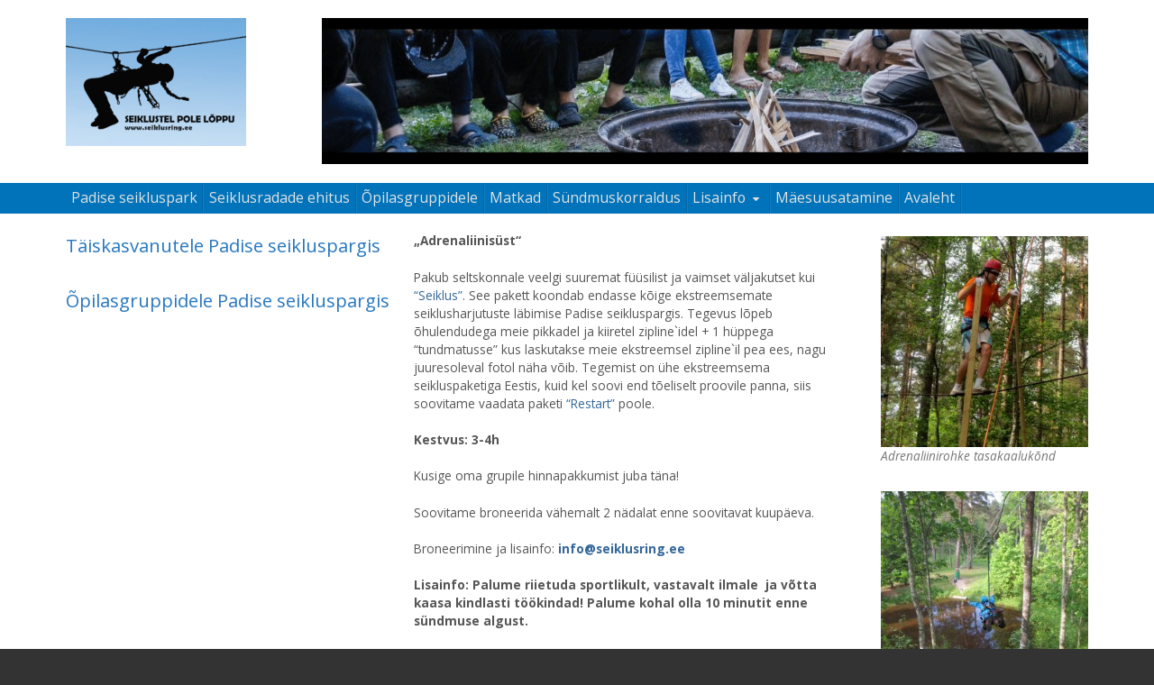

--- FILE ---
content_type: text/html; charset=UTF-8
request_url: https://www.seiklusring.ee/adrenaliinisust/
body_size: 10191
content:
<!DOCTYPE html> <!--[if IE 7]><html
class="ie ie7 no-js" lang=en-US> <![endif]--> <!--[if IE 8]><html
class="ie ie8 no-js" lang=en-US> <![endif]--> <!--[if !(IE 7) | !(IE 8)  ]><!--><html
class=no-js lang=en-US> <!--<![endif]--><head><meta
charset="UTF-8"><meta
name="viewport" content="width=device-width"> <script defer src="[data-uri]"></script> <title>Adrenaliinisüst &#8211; täiskasvanutele | Seiklusring</title><link
rel=profile href=http://gmpg.org/xfn/11><link
rel=pingback href=https://www.seiklusring.ee/xmlrpc.php><meta
name='robots' content='max-image-preview:large'><link
rel=dns-prefetch href=//maxcdn.bootstrapcdn.com><link
rel=dns-prefetch href=//fonts.googleapis.com><link
rel=alternate type=application/rss+xml title="Seiklusring &raquo; Feed" href=https://www.seiklusring.ee/feed/ ><link
rel=alternate type=application/rss+xml title="Seiklusring &raquo; Comments Feed" href=https://www.seiklusring.ee/comments/feed/ > <script defer src="[data-uri]"></script> <style>img.wp-smiley,img.emoji{display:inline !important;border:none !important;box-shadow:none !important;height:1em !important;width:1em !important;margin:0
0.07em !important;vertical-align:-0.1em !important;background:none !important;padding:0
!important}</style><link
rel=stylesheet id=wp-block-library-css href=https://www.seiklusring.ee/wp-includes/css/dist/block-library/style.min.css type=text/css media=all><style id=classic-theme-styles-inline-css>/*! This file is auto-generated */
.wp-block-button__link{color:#fff;background-color:#32373c;border-radius:9999px;box-shadow:none;text-decoration:none;padding:calc(.667em + 2px) calc(1.333em + 2px);font-size:1.125em}.wp-block-file__button{background:#32373c;color:#fff;text-decoration:none}</style><style id=global-styles-inline-css>/*<![CDATA[*/body{--wp--preset--color--black:#000;--wp--preset--color--cyan-bluish-gray:#abb8c3;--wp--preset--color--white:#fff;--wp--preset--color--pale-pink:#f78da7;--wp--preset--color--vivid-red:#cf2e2e;--wp--preset--color--luminous-vivid-orange:#ff6900;--wp--preset--color--luminous-vivid-amber:#fcb900;--wp--preset--color--light-green-cyan:#7bdcb5;--wp--preset--color--vivid-green-cyan:#00d084;--wp--preset--color--pale-cyan-blue:#8ed1fc;--wp--preset--color--vivid-cyan-blue:#0693e3;--wp--preset--color--vivid-purple:#9b51e0;--wp--preset--gradient--vivid-cyan-blue-to-vivid-purple:linear-gradient(135deg,rgba(6,147,227,1) 0%,rgb(155,81,224) 100%);--wp--preset--gradient--light-green-cyan-to-vivid-green-cyan:linear-gradient(135deg,rgb(122,220,180) 0%,rgb(0,208,130) 100%);--wp--preset--gradient--luminous-vivid-amber-to-luminous-vivid-orange:linear-gradient(135deg,rgba(252,185,0,1) 0%,rgba(255,105,0,1) 100%);--wp--preset--gradient--luminous-vivid-orange-to-vivid-red:linear-gradient(135deg,rgba(255,105,0,1) 0%,rgb(207,46,46) 100%);--wp--preset--gradient--very-light-gray-to-cyan-bluish-gray:linear-gradient(135deg,rgb(238,238,238) 0%,rgb(169,184,195) 100%);--wp--preset--gradient--cool-to-warm-spectrum:linear-gradient(135deg,rgb(74,234,220) 0%,rgb(151,120,209) 20%,rgb(207,42,186) 40%,rgb(238,44,130) 60%,rgb(251,105,98) 80%,rgb(254,248,76) 100%);--wp--preset--gradient--blush-light-purple:linear-gradient(135deg,rgb(255,206,236) 0%,rgb(152,150,240) 100%);--wp--preset--gradient--blush-bordeaux:linear-gradient(135deg,rgb(254,205,165) 0%,rgb(254,45,45) 50%,rgb(107,0,62) 100%);--wp--preset--gradient--luminous-dusk:linear-gradient(135deg,rgb(255,203,112) 0%,rgb(199,81,192) 50%,rgb(65,88,208) 100%);--wp--preset--gradient--pale-ocean:linear-gradient(135deg,rgb(255,245,203) 0%,rgb(182,227,212) 50%,rgb(51,167,181) 100%);--wp--preset--gradient--electric-grass:linear-gradient(135deg,rgb(202,248,128) 0%,rgb(113,206,126) 100%);--wp--preset--gradient--midnight:linear-gradient(135deg,rgb(2,3,129) 0%,rgb(40,116,252) 100%);--wp--preset--font-size--small:13px;--wp--preset--font-size--medium:20px;--wp--preset--font-size--large:36px;--wp--preset--font-size--x-large:42px;--wp--preset--spacing--20:0.44rem;--wp--preset--spacing--30:0.67rem;--wp--preset--spacing--40:1rem;--wp--preset--spacing--50:1.5rem;--wp--preset--spacing--60:2.25rem;--wp--preset--spacing--70:3.38rem;--wp--preset--spacing--80:5.06rem;--wp--preset--shadow--natural:6px 6px 9px rgba(0, 0, 0, 0.2);--wp--preset--shadow--deep:12px 12px 50px rgba(0, 0, 0, 0.4);--wp--preset--shadow--sharp:6px 6px 0px rgba(0, 0, 0, 0.2);--wp--preset--shadow--outlined:6px 6px 0px -3px rgba(255, 255, 255, 1), 6px 6px rgba(0, 0, 0, 1);--wp--preset--shadow--crisp:6px 6px 0px rgba(0, 0, 0, 1)}:where(.is-layout-flex){gap:0.5em}:where(.is-layout-grid){gap:0.5em}body .is-layout-flow>.alignleft{float:left;margin-inline-start:0;margin-inline-end:2em}body .is-layout-flow>.alignright{float:right;margin-inline-start:2em;margin-inline-end:0}body .is-layout-flow>.aligncenter{margin-left:auto !important;margin-right:auto !important}body .is-layout-constrained>.alignleft{float:left;margin-inline-start:0;margin-inline-end:2em}body .is-layout-constrained>.alignright{float:right;margin-inline-start:2em;margin-inline-end:0}body .is-layout-constrained>.aligncenter{margin-left:auto !important;margin-right:auto !important}body .is-layout-constrained>:where(:not(.alignleft):not(.alignright):not(.alignfull)){max-width:var(--wp--style--global--content-size);margin-left:auto !important;margin-right:auto !important}body .is-layout-constrained>.alignwide{max-width:var(--wp--style--global--wide-size)}body .is-layout-flex{display:flex}body .is-layout-flex{flex-wrap:wrap;align-items:center}body .is-layout-flex>*{margin:0}body .is-layout-grid{display:grid}body .is-layout-grid>*{margin:0}:where(.wp-block-columns.is-layout-flex){gap:2em}:where(.wp-block-columns.is-layout-grid){gap:2em}:where(.wp-block-post-template.is-layout-flex){gap:1.25em}:where(.wp-block-post-template.is-layout-grid){gap:1.25em}.has-black-color{color:var(--wp--preset--color--black) !important}.has-cyan-bluish-gray-color{color:var(--wp--preset--color--cyan-bluish-gray) !important}.has-white-color{color:var(--wp--preset--color--white) !important}.has-pale-pink-color{color:var(--wp--preset--color--pale-pink) !important}.has-vivid-red-color{color:var(--wp--preset--color--vivid-red) !important}.has-luminous-vivid-orange-color{color:var(--wp--preset--color--luminous-vivid-orange) !important}.has-luminous-vivid-amber-color{color:var(--wp--preset--color--luminous-vivid-amber) !important}.has-light-green-cyan-color{color:var(--wp--preset--color--light-green-cyan) !important}.has-vivid-green-cyan-color{color:var(--wp--preset--color--vivid-green-cyan) !important}.has-pale-cyan-blue-color{color:var(--wp--preset--color--pale-cyan-blue) !important}.has-vivid-cyan-blue-color{color:var(--wp--preset--color--vivid-cyan-blue) !important}.has-vivid-purple-color{color:var(--wp--preset--color--vivid-purple) !important}.has-black-background-color{background-color:var(--wp--preset--color--black) !important}.has-cyan-bluish-gray-background-color{background-color:var(--wp--preset--color--cyan-bluish-gray) !important}.has-white-background-color{background-color:var(--wp--preset--color--white) !important}.has-pale-pink-background-color{background-color:var(--wp--preset--color--pale-pink) !important}.has-vivid-red-background-color{background-color:var(--wp--preset--color--vivid-red) !important}.has-luminous-vivid-orange-background-color{background-color:var(--wp--preset--color--luminous-vivid-orange) !important}.has-luminous-vivid-amber-background-color{background-color:var(--wp--preset--color--luminous-vivid-amber) !important}.has-light-green-cyan-background-color{background-color:var(--wp--preset--color--light-green-cyan) !important}.has-vivid-green-cyan-background-color{background-color:var(--wp--preset--color--vivid-green-cyan) !important}.has-pale-cyan-blue-background-color{background-color:var(--wp--preset--color--pale-cyan-blue) !important}.has-vivid-cyan-blue-background-color{background-color:var(--wp--preset--color--vivid-cyan-blue) !important}.has-vivid-purple-background-color{background-color:var(--wp--preset--color--vivid-purple) !important}.has-black-border-color{border-color:var(--wp--preset--color--black) !important}.has-cyan-bluish-gray-border-color{border-color:var(--wp--preset--color--cyan-bluish-gray) !important}.has-white-border-color{border-color:var(--wp--preset--color--white) !important}.has-pale-pink-border-color{border-color:var(--wp--preset--color--pale-pink) !important}.has-vivid-red-border-color{border-color:var(--wp--preset--color--vivid-red) !important}.has-luminous-vivid-orange-border-color{border-color:var(--wp--preset--color--luminous-vivid-orange) !important}.has-luminous-vivid-amber-border-color{border-color:var(--wp--preset--color--luminous-vivid-amber) !important}.has-light-green-cyan-border-color{border-color:var(--wp--preset--color--light-green-cyan) !important}.has-vivid-green-cyan-border-color{border-color:var(--wp--preset--color--vivid-green-cyan) !important}.has-pale-cyan-blue-border-color{border-color:var(--wp--preset--color--pale-cyan-blue) !important}.has-vivid-cyan-blue-border-color{border-color:var(--wp--preset--color--vivid-cyan-blue) !important}.has-vivid-purple-border-color{border-color:var(--wp--preset--color--vivid-purple) !important}.has-vivid-cyan-blue-to-vivid-purple-gradient-background{background:var(--wp--preset--gradient--vivid-cyan-blue-to-vivid-purple) !important}.has-light-green-cyan-to-vivid-green-cyan-gradient-background{background:var(--wp--preset--gradient--light-green-cyan-to-vivid-green-cyan) !important}.has-luminous-vivid-amber-to-luminous-vivid-orange-gradient-background{background:var(--wp--preset--gradient--luminous-vivid-amber-to-luminous-vivid-orange) !important}.has-luminous-vivid-orange-to-vivid-red-gradient-background{background:var(--wp--preset--gradient--luminous-vivid-orange-to-vivid-red) !important}.has-very-light-gray-to-cyan-bluish-gray-gradient-background{background:var(--wp--preset--gradient--very-light-gray-to-cyan-bluish-gray) !important}.has-cool-to-warm-spectrum-gradient-background{background:var(--wp--preset--gradient--cool-to-warm-spectrum) !important}.has-blush-light-purple-gradient-background{background:var(--wp--preset--gradient--blush-light-purple) !important}.has-blush-bordeaux-gradient-background{background:var(--wp--preset--gradient--blush-bordeaux) !important}.has-luminous-dusk-gradient-background{background:var(--wp--preset--gradient--luminous-dusk) !important}.has-pale-ocean-gradient-background{background:var(--wp--preset--gradient--pale-ocean) !important}.has-electric-grass-gradient-background{background:var(--wp--preset--gradient--electric-grass) !important}.has-midnight-gradient-background{background:var(--wp--preset--gradient--midnight) !important}.has-small-font-size{font-size:var(--wp--preset--font-size--small) !important}.has-medium-font-size{font-size:var(--wp--preset--font-size--medium) !important}.has-large-font-size{font-size:var(--wp--preset--font-size--large) !important}.has-x-large-font-size{font-size:var(--wp--preset--font-size--x-large) !important}.wp-block-navigation a:where(:not(.wp-element-button)){color:inherit}:where(.wp-block-post-template.is-layout-flex){gap:1.25em}:where(.wp-block-post-template.is-layout-grid){gap:1.25em}:where(.wp-block-columns.is-layout-flex){gap:2em}:where(.wp-block-columns.is-layout-grid){gap:2em}.wp-block-pullquote{font-size:1.5em;line-height:1.6}/*]]>*/</style><link
rel=stylesheet id=cff-css href=https://www.seiklusring.ee/wp-content/plugins/custom-facebook-feed/assets/css/cff-style.min.css type=text/css media=all><link
rel=stylesheet id=sb-font-awesome-css href=https://maxcdn.bootstrapcdn.com/font-awesome/4.7.0/css/font-awesome.min.css type=text/css media=all><link
rel=stylesheet id=newsplus-fonts-css href='https://fonts.googleapis.com/css?family=Open+Sans:400italic,700italic,400,700&#038;subset=latin,latin-ext' type=text/css media=all><link
rel=stylesheet id=newsplus-style-css href=https://www.seiklusring.ee/wp-content/cache/autoptimize/css/autoptimize_single_47d2fa4c52f899e0e4352b2dd287d92b.css type=text/css media=all> <!--[if lt IE 9]><link
rel=stylesheet id=newsplus-ie-css href=https://www.seiklusring.ee/wp-content/themes/newsplus/css/ie.css type=text/css media=all> <![endif]--><link
rel=stylesheet id=newsplus-responsive-css href=https://www.seiklusring.ee/wp-content/cache/autoptimize/css/autoptimize_single_bbc20d3de251423d0055a20e481f189a.css type=text/css media=all><link
rel=stylesheet id=prettyphoto-css href=https://www.seiklusring.ee/wp-content/cache/autoptimize/css/autoptimize_single_abb0fcfb662d084cb60ac103eeed3c79.css type=text/css media=all><link
rel=stylesheet id=newsplus-user-css href=https://www.seiklusring.ee/wp-content/themes/newsplus/user.css type=text/css media=all> <script src=https://www.seiklusring.ee/wp-includes/js/jquery/jquery.min.js id=jquery-core-js></script> <script defer src=https://www.seiklusring.ee/wp-includes/js/jquery/jquery-migrate.min.js id=jquery-migrate-js></script> <link
rel=https://api.w.org/ href=https://www.seiklusring.ee/wp-json/ ><link
rel=alternate type=application/json href=https://www.seiklusring.ee/wp-json/wp/v2/pages/701><link
rel=EditURI type=application/rsd+xml title=RSD href=https://www.seiklusring.ee/xmlrpc.php?rsd><meta
name="generator" content="WordPress 6.3.7"><link
rel=canonical href=https://www.seiklusring.ee/adrenaliinisust/ ><link
rel=shortlink href='https://www.seiklusring.ee/?p=701'><link
rel=alternate type=application/json+oembed href="https://www.seiklusring.ee/wp-json/oembed/1.0/embed?url=https%3A%2F%2Fwww.seiklusring.ee%2Fadrenaliinisust%2F"><link
rel=alternate type=text/xml+oembed href="https://www.seiklusring.ee/wp-json/oembed/1.0/embed?url=https%3A%2F%2Fwww.seiklusring.ee%2Fadrenaliinisust%2F&#038;format=xml"> <script>(function(i,s,o,g,r,a,m){i['GoogleAnalyticsObject']=r;i[r]=i[r]||function(){(i[r].q=i[r].q||[]).push(arguments)},i[r].l=1*new Date();a=s.createElement(o),m=s.getElementsByTagName(o)[0];a.async=1;a.src=g;m.parentNode.insertBefore(a,m)})(window,document,'script','https://www.google-analytics.com/analytics.js','ga');ga('create','UA-17339359-1','auto');ga('send','pageview');</script> <script defer src="[data-uri]"></script><style>.primary-nav{background-color:#0073ba}ul.nav-menu>li>a{text-shadow:none;color:#e2e2e2}.primary-nav li:hover>a{color:#fff}ul.nav-menu>li.current-menu-item>a,ul.nav-menu>li.current-menu-ancestor>a,ul.nav-menu>li.current_page_item>a,ul.nav-menu>li.current_page_ancestor>a{color:#000;border-top-color:#81d742}.primary-nav li
ul{background-color:#fff}.primary-nav li ul li
a{color:#555}.primary-nav li ul li:hover>a{color:#333;background-color:#f0f0f0}h3.sb-title{color:#2878bf}#secondary{color:#aaa;background-color:#444}#secondary
.sep{color:#aaa}#secondary a,
#secondary ul a,
#secondary ul .entry-meta a,
#secondary ul .widget .entry-meta
a{color:#ccc}#secondary a:hover,
#secondary ul a:hover,
#secondary ul .entry-meta a:hover,
#secondary ul .widget .entry-meta a:hover{color:#fff}h3.sc-title{color:#fff}#secondary .widget ul
li{border-bottom-color:#5e5e5e}#secondary .widget ul
ul{border-top-color:#5e5e5e}#footer{color:#aaa;background-color:#333}body.is-stretched.custom-background{background-color:#333}#footer
a{color:#ccc}#footer a:hover{color:#fff}</style><!--[if lt IE 9]> <script src=https://html5shim.googlecode.com/svn/trunk/html5.js></script> <![endif]--> <script defer src="[data-uri]"></script> <style id=wp-custom-css>.primary-nav li
a{padding:0.35em}#sidebar .widget_nav_menu
.menu{display:none}#sidebar .widget_nav_menu
h3{cursor:pointer}#sidebar .widget_nav_menu .menu li.current-menu-item
a{color:#2878bf;font-weight:bold}</style> <script defer language=javascript src=http://caroufredsel.dev7studios.com/js/jquery/jquery-1.8.1.min.js></script> <script defer language=javascript src=http://caroufredsel.dev7studios.com/js/jquery/jquery.carouFredSel-6.0.5-packed.js></script> </head><body
class="page-template page-template-templates page-template-page-sb-left page-template-templatespage-sb-left-php page page-id-701 sidebar-left custom-font-enabled is-stretched"><div
id=page class="hfeed site clear"><header
id=header class=site-header role=banner><div
class="wrap clear"><div
class=brand role=banner><h4 class="site-title"><a
href=https://www.seiklusring.ee/ title=Seiklusring rel=home><img
src=https://www.seiklusring.ee/wp-content/uploads/2020/02/logo-kodukale-e1581027207918.png alt=Seiklusring title=Seiklusring></a></h4></div><div
class=header-widget-area><aside
id=block-3 class="hwa-wrap widget_block widget_media_image"><figure
class="wp-block-image size-full"><img
decoding=async loading=lazy width=1024 height=195 src=https://www.seiklusring.ee/wp-content/uploads/2020/01/bänner.gif alt class=wp-image-3411></figure></aside></div></div></header><nav
id=main-nav class=primary-nav role=navigation><div
class=wrap><ul
id=menu-mainmenu class="nav-menu clear"><li
id=menu-item-2688 class="menu-item menu-item-type-post_type menu-item-object-page menu-item-2688"><a
href=https://www.seiklusring.ee/kodu/padise-seikluspark/ >Padise seikluspark</a></li><li
id=menu-item-1250 class="menu-item menu-item-type-post_type menu-item-object-page menu-item-1250"><a
href=https://www.seiklusring.ee/kodu/seiklusparkide-ehitus/ >Seiklusradade ehitus</a></li><li
id=menu-item-3513 class="menu-item menu-item-type-post_type menu-item-object-page menu-item-3513"><a
href=https://www.seiklusring.ee/opilastele/ >Õpilasgruppidele</a></li><li
id=menu-item-1289 class="menu-item menu-item-type-post_type menu-item-object-page menu-item-1289"><a
href=https://www.seiklusring.ee/kodu/matkad/ >Matkad</a></li><li
id=menu-item-874 class="menu-item menu-item-type-post_type menu-item-object-page menu-item-874"><a
href=https://www.seiklusring.ee/kodu/sundmuskorraldus/ >Sündmuskorraldus</a></li><li
id=menu-item-10 class="menu-item menu-item-type-post_type menu-item-object-page menu-item-has-children arrow menu-item-10"><a
href=https://www.seiklusring.ee/kontakt/ >Lisainfo</a><ul
class=sub-menu><li
id=menu-item-3834 class="menu-item menu-item-type-post_type menu-item-object-page menu-item-3834"><a
href=https://www.seiklusring.ee/kaitumisjuhed-covid-19-viiruse-tokestamiseks/ >Käitumisjuhed COVID-19 viiruse tõkestamiseks</a></li><li
id=menu-item-1557 class="menu-item menu-item-type-post_type menu-item-object-page menu-item-1557"><a
href=https://www.seiklusring.ee/meedias-meie-kohta/ >Meedias meie kohta</a></li><li
id=menu-item-3400 class="menu-item menu-item-type-post_type menu-item-object-page menu-item-3400"><a
href=https://www.seiklusring.ee/meie-tiim/ >Meie tiim</a></li><li
id=menu-item-3388 class="menu-item menu-item-type-post_type menu-item-object-page menu-item-3388"><a
href=https://www.seiklusring.ee/kliendid-meist/ >Kliendid meist</a></li><li
id=menu-item-3384 class="menu-item menu-item-type-post_type menu-item-object-page menu-item-3384"><a
href=https://www.seiklusring.ee/kodu/meie-partnerid/ >Meie Partnerid</a></li></ul></li><li
id=menu-item-3372 class="menu-item menu-item-type-post_type menu-item-object-page menu-item-3372"><a
href=https://www.seiklusring.ee/maesuusatamine-2/ >Mäesuusatamine</a></li><li
id=menu-item-3970 class="menu-item menu-item-type-post_type menu-item-object-page menu-item-home menu-item-3970"><a
href=https://www.seiklusring.ee/ >Avaleht</a></li></ul></div></nav><div
id=main><div
class="wrap clear"><div
id=primary class=site-content><div
id=content role=main><article
id=post-701 class="post-701 page type-page status-publish hentry"><div
class=entry-content><div
class="column two-third"><p><strong>„Adrenaliinisüst“ </strong></p><p>Pakub seltskonnale veelgi suuremat füüsilist ja vaimset väljakutset kui <a
href=https://www.seiklusring.ee/seikluspark/seiklus target=_blank rel="noreferrer noopener">&#8220;Seiklus&#8221;</a>. See pakett koondab endasse kõige ekstreemsemate seiklusharjutuste läbimise Padise seikluspargis. Tegevus lõpeb õhulendudega meie pikkadel ja kiiretel zipline`idel + 1 hüppega &#8220;tundmatusse&#8221; kus laskutakse meie ekstreemsel zipline`il pea ees, nagu juuresoleval fotol näha võib. Tegemist on ühe ekstreemsema seikluspaketiga Eestis, kuid kel soovi end tõeliselt proovile panna, siis soovitame vaadata paketi <a
href=https://www.seiklusring.ee/seikluspark/restart target=_blank rel="noreferrer noopener">&#8220;Restart&#8221;</a> poole.</p><p><strong>Kestvus: 3-4h</strong></p><p>Kusige oma grupile hinnapakkumist juba täna!</p><p>Soovitame broneerida vähemalt 2 nädalat enne soovitavat kuupäeva.</p><p>Broneerimine ja lisainfo: <a
href=mailto:info@seiklusring.ee><strong>info@seiklusring.ee</strong></a></p><p><strong>Lisainfo: Palume riietuda sportlikult, vastavalt ilmale  ja võtta kaasa kindlasti töökindad! Palume kohal olla 10 minutit enne sündmuse algust.<br> </strong></p></div><div
class="column one-third last"><div
id=attachment_964 style="width: 310px" class="wp-caption aligncenter"><a
href=https://www.seiklusring.ee/wp-content/uploads/2015/07/Lindikõnd.jpg><img
aria-describedby=caption-attachment-964 decoding=async fetchpriority=high class="size-medium wp-image-964"  src=[data-uri] data-lazy-src=https://www.seiklusring.ee/wp-content/uploads/2015/07/Lindikõnd-300x300.jpg  alt="Adrenaliinirohke tasakaalukõnd" width=300 height=300 srcset="https://www.seiklusring.ee/wp-content/uploads/2015/07/Lindikõnd-300x300.jpg 300w, https://www.seiklusring.ee/wp-content/uploads/2015/07/Lindikõnd-150x150.jpg 150w, https://www.seiklusring.ee/wp-content/uploads/2015/07/Lindikõnd-768x768.jpg 768w, https://www.seiklusring.ee/wp-content/uploads/2015/07/Lindikõnd-1024x1024.jpg 1024w, https://www.seiklusring.ee/wp-content/uploads/2015/07/Lindikõnd-800x800.jpg 800w, https://www.seiklusring.ee/wp-content/uploads/2015/07/Lindikõnd-1000x1000.jpg 1000w, https://www.seiklusring.ee/wp-content/uploads/2015/07/Lindikõnd-900x900.jpg 900w, https://www.seiklusring.ee/wp-content/uploads/2015/07/Lindikõnd-370x370.jpg 370w" sizes="(max-width: 300px) 100vw, 300px"><noscript><img
aria-describedby=caption-attachment-964 decoding=async fetchpriority=high class="size-medium wp-image-964"  src=https://www.seiklusring.ee/wp-content/uploads/2015/07/Lindikõnd-300x300.jpg  alt="Adrenaliinirohke tasakaalukõnd" width=300 height=300 srcset="https://www.seiklusring.ee/wp-content/uploads/2015/07/Lindikõnd-300x300.jpg 300w, https://www.seiklusring.ee/wp-content/uploads/2015/07/Lindikõnd-150x150.jpg 150w, https://www.seiklusring.ee/wp-content/uploads/2015/07/Lindikõnd-768x768.jpg 768w, https://www.seiklusring.ee/wp-content/uploads/2015/07/Lindikõnd-1024x1024.jpg 1024w, https://www.seiklusring.ee/wp-content/uploads/2015/07/Lindikõnd-800x800.jpg 800w, https://www.seiklusring.ee/wp-content/uploads/2015/07/Lindikõnd-1000x1000.jpg 1000w, https://www.seiklusring.ee/wp-content/uploads/2015/07/Lindikõnd-900x900.jpg 900w, https://www.seiklusring.ee/wp-content/uploads/2015/07/Lindikõnd-370x370.jpg 370w" sizes="(max-width: 300px) 100vw, 300px"></noscript></a><p
id=caption-attachment-964 class=wp-caption-text>Adrenaliinirohke tasakaalukõnd</p></div><div
id=attachment_965 style="width: 310px" class="wp-caption aligncenter"><a
href=https://www.seiklusring.ee/wp-content/uploads/2015/07/Rakett.jpg><img
aria-describedby=caption-attachment-965 decoding=async class="size-medium wp-image-965"  src=[data-uri] data-lazy-src=https://www.seiklusring.ee/wp-content/uploads/2015/07/Rakett-300x300.jpg  alt="Pea ees hüpe &quot;tundmatusse&quot;" width=300 height=300 srcset="https://www.seiklusring.ee/wp-content/uploads/2015/07/Rakett-300x300.jpg 300w, https://www.seiklusring.ee/wp-content/uploads/2015/07/Rakett-150x150.jpg 150w, https://www.seiklusring.ee/wp-content/uploads/2015/07/Rakett-768x768.jpg 768w, https://www.seiklusring.ee/wp-content/uploads/2015/07/Rakett-1024x1024.jpg 1024w, https://www.seiklusring.ee/wp-content/uploads/2015/07/Rakett-800x800.jpg 800w, https://www.seiklusring.ee/wp-content/uploads/2015/07/Rakett-1000x1000.jpg 1000w, https://www.seiklusring.ee/wp-content/uploads/2015/07/Rakett-900x900.jpg 900w, https://www.seiklusring.ee/wp-content/uploads/2015/07/Rakett-370x370.jpg 370w" sizes="(max-width: 300px) 100vw, 300px"><noscript><img
aria-describedby=caption-attachment-965 decoding=async class="size-medium wp-image-965"  src=https://www.seiklusring.ee/wp-content/uploads/2015/07/Rakett-300x300.jpg  alt="Pea ees hüpe &quot;tundmatusse&quot;" width=300 height=300 srcset="https://www.seiklusring.ee/wp-content/uploads/2015/07/Rakett-300x300.jpg 300w, https://www.seiklusring.ee/wp-content/uploads/2015/07/Rakett-150x150.jpg 150w, https://www.seiklusring.ee/wp-content/uploads/2015/07/Rakett-768x768.jpg 768w, https://www.seiklusring.ee/wp-content/uploads/2015/07/Rakett-1024x1024.jpg 1024w, https://www.seiklusring.ee/wp-content/uploads/2015/07/Rakett-800x800.jpg 800w, https://www.seiklusring.ee/wp-content/uploads/2015/07/Rakett-1000x1000.jpg 1000w, https://www.seiklusring.ee/wp-content/uploads/2015/07/Rakett-900x900.jpg 900w, https://www.seiklusring.ee/wp-content/uploads/2015/07/Rakett-370x370.jpg 370w" sizes="(max-width: 300px) 100vw, 300px"></noscript></a><p
id=caption-attachment-965 class=wp-caption-text>Pea ees hüpe &#8220;tundmatusse&#8221;</p></div><div
id=attachment_966 style="width: 235px" class="wp-caption aligncenter"><a
href=https://www.seiklusring.ee/wp-content/uploads/2015/07/Rakett2.jpg><img
aria-describedby=caption-attachment-966 decoding=async class="size-medium wp-image-966"  src=[data-uri] data-lazy-src=https://www.seiklusring.ee/wp-content/uploads/2015/07/Rakett2-225x300.jpg  alt="Raketil lendamine" width=225 height=300 srcset="https://www.seiklusring.ee/wp-content/uploads/2015/07/Rakett2-225x300.jpg 225w, https://www.seiklusring.ee/wp-content/uploads/2015/07/Rakett2-768x1024.jpg 768w, https://www.seiklusring.ee/wp-content/uploads/2015/07/Rakett2-800x1067.jpg 800w, https://www.seiklusring.ee/wp-content/uploads/2015/07/Rakett2-1000x1333.jpg 1000w, https://www.seiklusring.ee/wp-content/uploads/2015/07/Rakett2-900x1200.jpg 900w, https://www.seiklusring.ee/wp-content/uploads/2015/07/Rakett2-370x493.jpg 370w, https://www.seiklusring.ee/wp-content/uploads/2015/07/Rakett2.jpg 1704w" sizes="(max-width: 225px) 100vw, 225px"><noscript><img
aria-describedby=caption-attachment-966 decoding=async class="size-medium wp-image-966"  src=https://www.seiklusring.ee/wp-content/uploads/2015/07/Rakett2-225x300.jpg  alt="Raketil lendamine" width=225 height=300 srcset="https://www.seiklusring.ee/wp-content/uploads/2015/07/Rakett2-225x300.jpg 225w, https://www.seiklusring.ee/wp-content/uploads/2015/07/Rakett2-768x1024.jpg 768w, https://www.seiklusring.ee/wp-content/uploads/2015/07/Rakett2-800x1067.jpg 800w, https://www.seiklusring.ee/wp-content/uploads/2015/07/Rakett2-1000x1333.jpg 1000w, https://www.seiklusring.ee/wp-content/uploads/2015/07/Rakett2-900x1200.jpg 900w, https://www.seiklusring.ee/wp-content/uploads/2015/07/Rakett2-370x493.jpg 370w, https://www.seiklusring.ee/wp-content/uploads/2015/07/Rakett2.jpg 1704w" sizes="(max-width: 225px) 100vw, 225px"></noscript></a><p
id=caption-attachment-966 class=wp-caption-text>Raketil lendamine</p></div></div><div
class=clear></div></div></article></div></div><div
id=sidebar class=widget-area role=complementary><aside
id=nav_menu-69 class="widget widget_nav_menu"><h3 class="sb-title">Täiskasvanutele Padise seikluspargis</h3><div
class=menu-tegevused-mujal-eestis-taiskasvanud-container><ul
id=menu-tegevused-mujal-eestis-taiskasvanud class=menu><li
id=menu-item-1767 class="menu-item menu-item-type-post_type menu-item-object-page menu-item-1767"><a
href=https://www.seiklusring.ee/suvepaevade-korraldus/ >Suvepäevade korraldus sündmuskorraldus</a></li><li
id=menu-item-1801 class="menu-item menu-item-type-post_type menu-item-object-page menu-item-1801"><a
href=https://www.seiklusring.ee/voimatu-missioon-taiskasvanutele/ >Fotoseiklus &#8220;Võimatu missioon&#8221;</a></li><li
id=menu-item-1838 class="menu-item menu-item-type-post_type menu-item-object-page menu-item-1838"><a
href=https://www.seiklusring.ee/siilijaht-taiskasvanutele-padisel/ >Fotoluure &#8220;Püha siili jälgedel&#8221;</a></li><li
id=menu-item-1771 class="menu-item menu-item-type-post_type menu-item-object-page menu-item-1771"><a
href=https://www.seiklusring.ee/sunnipaev/ >Sünnipäevade korraldus</a></li><li
id=menu-item-1788 class="menu-item menu-item-type-post_type menu-item-object-page menu-item-1788"><a
href=https://www.seiklusring.ee/pakapiku-akadeemia-taiskasvanutele-2/ >Meeskondlik jõulumäng</a></li></ul></div></aside><aside
id=nav_menu-86 class="widget widget_nav_menu"><h3 class="sb-title">Õpilasgruppidele Padise seikluspargis</h3><div
class=menu-tegevused-padise-seikluspargis-opilasgrupid-container><ul
id=menu-tegevused-padise-seikluspargis-opilasgrupid class=menu><li
id=menu-item-1650 class="menu-item menu-item-type-post_type menu-item-object-page menu-item-1650"><a
href=https://www.seiklusring.ee/seikluspaev-kloostri-taga-metsas/ >Meeskondlik klassiseiklus &#8220;Kloostri taga metsas&#8221;</a></li><li
id=menu-item-1886 class="menu-item menu-item-type-post_type menu-item-object-page menu-item-1886"><a
href=https://www.seiklusring.ee/seiklus-noortele/ >Pakett &#8220;Seiklus&#8221;</a></li><li
id=menu-item-1888 class="menu-item menu-item-type-post_type menu-item-object-page menu-item-1888"><a
href=https://www.seiklusring.ee/adrenaliinisust-noortele/ >Pakett &#8220;Adrenaliinisüst&#8221;</a></li><li
id=menu-item-1653 class="menu-item menu-item-type-post_type menu-item-object-page menu-item-1653"><a
href=https://www.seiklusring.ee/opilasgruppidele/padise/missioon-lennuk/ >Pakett &#8220;Zipline&#8221;</a></li><li
id=menu-item-3527 class="menu-item menu-item-type-post_type menu-item-object-page menu-item-3527"><a
href=https://www.seiklusring.ee/seiklusrogain_padise/ >Orienteerumismäng &#8220;Seiklusrogain&#8221;</a></li><li
id=menu-item-3631 class="menu-item menu-item-type-post_type menu-item-object-page menu-item-3631"><a
href=https://www.seiklusring.ee/opilasgruppidele/padise/ellujaamiskursus_padise_opilased/ >Ellujäämiskursus &#8220;Elame üle!&#8221;</a></li><li
id=menu-item-3632 class="menu-item menu-item-type-post_type menu-item-object-page menu-item-3632"><a
href=https://www.seiklusring.ee/kodu/sundmuskorraldus/sunnipaevade-korraldus-uld-sundmuskorraldus/ >Sünnipäevade korraldus</a></li><li
id=menu-item-1652 class="menu-item menu-item-type-post_type menu-item-object-page menu-item-1652"><a
href=https://www.seiklusring.ee/opilasgruppidele/padise/fotoluure-siilijaht/ >Fotoluure &#8220;Püha Siili jälgede otsingud&#8221;</a></li><li
id=menu-item-1654 class="menu-item menu-item-type-post_type menu-item-object-page menu-item-1654"><a
href=https://www.seiklusring.ee/opilasgruppidele/padise/orienteerumise-algope-aita-leida-eksinud/ >Orienteerumise algõpe &#8220;Aita leida eksinud&#8221;</a></li><li
id=menu-item-1651 class="menu-item menu-item-type-post_type menu-item-object-page menu-item-1651"><a
href=https://www.seiklusring.ee/pakapiku-akadeemia/ >Meeskondlik jõulumäng &#8220;Päkapiku Akadeemia&#8221;</a></li></ul></div></aside></div></div></div><footer
id=footer role=contentinfo><div
class="wrap clear"><div
class=notes-left>SEIKLUSRING OÜ</div><div
class=notes-right>+372 56645916
info@seiklusring.ee</div></div></footer></div><div
class=scroll-to-top><a
href=# title="Scroll to top"></a></div> <script defer src="[data-uri]"></script> <script defer src=https://www.seiklusring.ee/wp-content/plugins/speed-up-lazy-load/js/lazy-load.min.js id=speed-up-lazyload-js></script> <script defer src=https://www.seiklusring.ee/wp-content/plugins/custom-facebook-feed/assets/js/cff-scripts.min.js id=cffscripts-js></script> <script defer src=https://www.seiklusring.ee/wp-includes/js/jquery/ui/core.min.js id=jquery-ui-core-js></script> <script defer src=https://www.seiklusring.ee/wp-includes/js/jquery/ui/tabs.min.js id=jquery-ui-tabs-js></script> <script defer src=https://www.seiklusring.ee/wp-includes/js/jquery/ui/accordion.min.js id=jquery-ui-accordion-js></script> <script defer src=https://www.seiklusring.ee/wp-content/cache/autoptimize/js/autoptimize_single_300c28e85799de8cf3a0b8b6e35994bb.js id=tabber-js></script> <script defer src=https://www.seiklusring.ee/wp-content/themes/newsplus/js/jquery.easing.min.js id=jq-easing-js></script> <script defer src=https://www.seiklusring.ee/wp-content/cache/autoptimize/js/autoptimize_single_b4cfa1d07f60eebd4746a3941196bd67.js id=jq-hover-intent-js></script> <script defer src=https://www.seiklusring.ee/wp-content/themes/newsplus/js/froogaloop2.min.js id=jq-froogaloop-js></script> <script defer src=https://www.seiklusring.ee/wp-content/themes/newsplus/js/jquery.flexslider-min.js id=jq-flex-slider-js></script> <script defer src=https://www.seiklusring.ee/wp-content/cache/autoptimize/js/autoptimize_single_51d2c2977e3dbb58e8ee5a5f52673aa0.js id=jq-pretty-photo-js></script> <script defer src=https://www.seiklusring.ee/wp-content/cache/autoptimize/js/autoptimize_single_6d527b3cc63e1fe13e309ca3c76976d3.js id=custom-js></script> </body></html>

--- FILE ---
content_type: text/css
request_url: https://www.seiklusring.ee/wp-content/cache/autoptimize/css/autoptimize_single_47d2fa4c52f899e0e4352b2dd287d92b.css
body_size: 9319
content:
html,body,div,span,applet,object,iframe,h1,h2,h3,h4,h5,h6,p,blockquote,pre,a,abbr,acronym,address,big,cite,code,del,dfn,em,img,ins,kbd,q,s,samp,small,strike,strong,sub,sup,tt,var,b,u,i,center,dl,dt,dd,ol,ul,li,fieldset,form,label,legend,table,caption,tbody,tfoot,thead,tr,th,td,article,aside,canvas,details,embed,figure,figcaption,footer,header,hgroup,menu,nav,output,ruby,section,summary,time,mark,audio,video{margin:0;padding:0;border:0;font-size:100%;font-weight:inherit;vertical-align:baseline}html{overflow-y:scroll;font-size:100%}blockquote,q{quotes:none}blockquote:before,blockquote:after,q:before,q:after{content:'';content:none}table{border-collapse:collapse;border-spacing:0}caption,th,td{font-weight:400;text-align:left}article,aside,details,figcaption,figure,footer,header,hgroup,nav,section{display:block}audio,canvas,video{display:inline-block}audio:not([controls]){display:none}.clear:after{clear:both}.clear:before,.clear:after{display:table;content:""}img{width:auto;max-width:100%;display:block}img[class*=align],img[class*=wp-image-],img[class*=attachment-]{height:auto}img.size-full,img.size-large,img.header-image,img.wp-post-image{max-width:100%;height:auto}embed,iframe,object,video{max-width:100%;margin-bottom:1.5em}.entry-content .twitter-tweet-rendered{max-width:100% !important}button::-moz-focus-inner,input[type=reset]::-moz-focus-inner,input[type=button]::-moz-focus-inner,input[type=submit]::-moz-focus-inner,input[type=file]>input[type=button]::-moz-focus-inner{border:0}select,button,input,textarea{font-size:1em;line-height:1.5;font-weight:400;font-family:inherit;margin:0;-webkit-box-sizing:border-box;-moz-box-sizing:border-box;box-sizing:border-box}textarea{overflow:auto;vertical-align:top}input[type=checkbox],input[type=radio],input[type=file],input[type=hidden],input[type=image],input[type=color]{border:0;border-radius:0;padding:0}button[disabled],input[disabled]{cursor:default}.alignleft{float:left}.alignright{float:right}.aligncenter{display:block;margin-left:auto;margin-right:auto}.wp-caption{max-width:100%;padding:.3333em}.wp-caption .wp-caption-text,.gallery-caption,.entry-caption{font-style:italic;font-size:1em;line-height:1.5;color:#777}img.wp-smiley,.rsswidget img{border:0;margin:0;padding:0;display:inline}.entry-content dl.gallery-item{margin:0}.gallery-item a,.gallery-caption{width:90%}.gallery-item a{display:block}.gallery-caption a{display:inline}.gallery-columns-1 .gallery-item a{max-width:100%;width:auto}.gallery .gallery-icon img{height:auto;max-width:90%;padding:5%}.gallery-columns-1 .gallery-icon img{padding:3%}@font-face{font-family:'FontAwesome';src:url(//www.seiklusring.ee/wp-content/themes/newsplus/font/fontawesome-webfont.eot);src:url(//www.seiklusring.ee/wp-content/themes/newsplus/font/fontawesome-webfont.eot?#iefix) format('embedded-opentype'),url(//www.seiklusring.ee/wp-content/themes/newsplus/font/fontawesome-webfont.woff) format('woff'),url(//www.seiklusring.ee/wp-content/themes/newsplus/font/fontawesome-webfont.ttf) format('truetype');font-weight:400;font-style:normal}html{font-size:85%}body{font-size:1em;line-height:1.5;font-family:Helvetica,Arial,sans-serif;color:#555;background:#f5f5f5}body.custom-font-enabled{font-family:"Open Sans",Helvetica,Arial,sans-serif}body.is-stretched{background:#333}h1,h2,h3,h4,h5,h6{font-family:inherit;color:#333}h1{font-size:2.5em;line-height:1.2;margin-bottom:.6em}h2,h1.page-title,h1.entry-title,.entry-list h3,.flex-caption h1,.flex-caption h2{font-size:2em;line-height:1.375;margin:0 0 .5em}h3,.section-title{font-size:1.5em;line-height:1.5;margin-bottom:.5em}.section-title{margin-bottom:1em;color:#999}.section-title span a,.section-title span a:hover,.section-title span a:visited,.section-title span a:active{color:inherit}h4{font-size:1.166em;line-height:1.5;margin-bottom:1.071em}h5,h6{font-size:1em;line-height:1.5;margin-bottom:0}h6{font-weight:700;margin-bottom:0}h1 a,h2 a,h3 a,h4 a,h5 a,h6 a{color:#333;text-decoration:none}h1 a:hover,h2 a:hover,h3 a:hover,h4 a:hover,h5 a:hover{color:#000}a{outline:none;color:#369;text-decoration:none}a:hover{color:#e00000;text-decoration:none}p{margin-bottom:1.5em}ul,ol{margin:0 0 1.5em 2em}ul{list-style:square}ul ul{list-style:disc}ol{list-style-type:decimal}ol ol{list-style:upper-alpha}ol ol ol{list-style:lower-roman}ol ol ol ol{list-style:lower-alpha}ul ul,ol ol,ul ol,ol ul{margin-bottom:0}dl{margin:0 0 1.5em}dt{font-weight:700}dd{margin:0 0 .75em 1.5em}strong,b{font-weight:700;color:inherit}cite,em,i{font-style:italic}pre{margin:0 0 1.5em;padding:.7272em 1.09em;overflow:auto;font-size:.9166em;line-height:1.5;font-family:"Consolas",Courier New,Courier,monospace;color:#333;background:#f9f9f9;border:1px solid #e5e5e5;white-space:pre-wrap;white-space:-moz-pre-wrap;white-space:-pre-wrap;white-space:-o-pre-wrap;word-break:break-all;word-wrap:break-word}code,kbd,samp,var{font-size:.9166em;font-family:"Consolas",Courier New,Courier,monospace}abbr,acronym,dfn{border-bottom:1px dotted #666;cursor:help}address{display:block;margin:0 0 1.5em}ins{background:#ffd;text-decoration:none}sub,sup{font-size:75%;line-height:0;position:relative;vertical-align:baseline}sup{top:-.5em}sub{bottom:-.25em}small,.small{font-size:.9166em;color:#777}.big,big{font-size:1.1666em}blockquote,.quote,.quote-left,.quote-right{display:block;font-size:1.166em;line-height:1.2857;font-family:Georgia,"Bitstream Charter",serif;font-weight:400;padding:0 0 0 1em;margin:0 0 1.5em;color:#333;border-left:1px solid #ccc}blockquote em,blockquote i,blockquote cite{font-style:normal}blockquote cite{font-family:"Helvetica Neue",Helvetica,Arial,sans-serif}hr{background-color:#e5e5e5;border:0;height:1px;margin-bottom:1.5em}table{margin:0 0 1.5em;width:100%;border-collapse:collapse}td,th{text-align:left;padding:.6666em 1em;border:1px solid #e5e5e5}#secondary td,#secondary th{border:1px solid #555}th{background-color:#f9f9f9;font-weight:700;color:#333}#secondary th{background:#666;color:#ccc}tfoot th{border-top:none}#page,#header,#main,#primary,#content,#sidebar,#secondary,#footer,.wrap{position:relative}#page{margin:2% auto;width:86.6666em;text-align:left;background:#fff}.is-stretched #page{width:100%;max-width:100%;margin:0}.wrap{width:83.3333em;margin:0 auto;text-align:left}#header{padding-top:1.5em;background:#fff}#main{background:#fff;text-align:center}#main .wrap{padding:1.5em 0 .75em}#primary,#container{float:left;width:66%;margin-right:2%}#primary.full-width{float:none;width:100%;margin:0}body.sidebar-left #primary,body.sidebar-left #container{float:right;margin-right:0}#sidebar{float:right;width:32%;color:#777}body.sidebar-left #sidebar{float:left}#secondary{background:#444;color:#aaa;text-align:center}#secondary .wrap{padding:1.5em 0 .25em}#footer{text-align:center;background:#333;color:#aaa}#footer .wrap{padding:1.5em 0}.full,.three-fourth,.two-third,.half,.one-third,.three-eighth,.one-fourth{position:relative}.column{float:left;margin-right:3.030303%}.row{position:relative;margin-bottom:.75em}.row:after{clear:both}.row:before,.row:after{display:table;content:""}.full{float:none;clear:both;width:100%;margin-right:0}.three-fourth{width:74.2425%}.half{width:48.484848%}.two-third{width:65.6562%}.one-third{width:31.3131%}.three-eighth{width:35.60625%}.one-fourth{width:22.7275%}.full-width .column{margin-right:2%}.full-width .column.last{margin-right:0}.full-width .three-fourth{width:74.5%}.full-width .half{width:49%}.full-width .two-third{width:66%}.full-width .one-third{width:32%}.full-width .three-eighth{width:36.25%}.full-width .one-fourth,#secondary .one-fourth{width:23.5%}#secondary .one-fourth{margin-right:2%}#secondary .one-fourth.last{margin-right:0}#utility-top{position:relative;width:96.153846%;margin:2% auto 0;padding:0;z-index:25;background:#f5f5f5;-webkit-box-shadow:inset 0 0 2px rgba(0,0,0,.03);-moz-box-shadow:inset 0 0 2px rgba(0,0,0,.03);box-shadow:inset 0 0 2px rgba(0,0,0,.03)}#utility-top .wrap{width:100%}.is-stretched #utility-top{width:100%;max-width:100%;margin-top:0}.is-stretched #utility-top .wrap{width:96.153846%}#callout-bar,#search-bar{position:relative;float:right;width:100%;max-width:50%;padding:.9166em 0;color:#555;text-align:right}.callout-inner{padding:0 1em}.is-stretched .callout-inner{padding:0}#callout-bar.callout-left{float:left;text-align:left}#search-bar{padding:0;max-width:32.4%}#search-bar .searchbox{padding:.16666em}.is-stretched #search-bar .searchbox{padding:.16666em 0}.secondary-nav{position:relative;float:left;width:auto;max-width:50%;margin:0;z-index:25}.is-stretched .secondary-nav>ul>li:first-child>a{border-left:1px solid #e0e0e0}.secondary-nav ul.sec-menu,.secondary-nav div.sec-menu>ul{position:relative;margin:0;padding:0;list-style:none;z-index:10}.secondary-nav li{position:relative;float:left;margin:0}.secondary-nav li a{display:block;margin:0;padding:0 1em;margin:.9166em 0;line-height:1.5;color:#777;border-right:1px solid #e0e0e0;text-shadow:0 1px 0 rgba(255,255,255,.5);text-decoration:none;white-space:nowrap}.secondary-nav li:hover>a{color:#333}.secondary-nav li ul{position:absolute;display:none;width:17em;margin:0;padding:0;list-style:none;top:100%;background:#fff;-webkit-box-shadow:0 1px 2px rgba(0,0,0,.2);-moz-box-shadow:0 1px 2px rgba(0,0,0,.2);box-shadow:0 1px 2px rgba(0,0,0,.2)}.secondary-nav li ul ul{top:0;left:100%}.secondary-nav li li{width:100%}.secondary-nav ul li:hover>ul{display:block}ul.sec-menu>li.current-menu-item>a,ul.sec-menu>li.current-menu-ancestor>a,ul.sec-menu>li.current_page_item>a,ul.sec-menu>li.current_page_ancestor>a{color:#333}.secondary-nav li ul li a{float:none;display:block;margin:0;padding:.666em 1em;color:#666;font-size:1em;white-space:normal;text-transform:none;font-weight:400;border:none}.secondary-nav li ul li:hover>a{color:#333;background:#f0f0f0}.brand{position:relative;float:left;width:auto;max-width:25%;margin:0 0 2.25em;padding:0}.brand.right{float:right}.brand h1,.brand h2,.brand h3,.brand h4{margin:0;font-size:3em;font-weight:400;line-height:1.25;letter-spacing:-.02em}.brand .site-description{display:block;margin:0;font-size:.4444em;letter-spacing:normal;font-weight:400;color:#999}.brand img{display:block}.brand a span{color:#e00000;font-weight:700}.header-widget-area{position:relative;float:right;width:auto;max-width:75%;margin:0 0 .75em;padding:0;text-align:right}.hwa-wrap{position:relative;display:block;padding-bottom:.75em}.header-widget-area .hwa-wrap *{margin-bottom:0}.header-widget-area.left{float:left;text-align:left}.header-widget-area img{display:block}.primary-nav{position:relative;width:96.153846%;max-width:83.3333em;margin:0 auto;background-color:#444;text-align:center;z-index:20}.primary-nav .wrap{width:100%}.is-stretched .primary-nav{width:100%;max-width:100%}.is-stretched .primary-nav .wrap{width:96.153846%;max-width:83.3333em}.primary-nav ul.nav-menu,.primary-nav div.nav-menu>ul{position:relative;margin:0;padding:0;list-style:none;display:block;width:100%;text-align:left;z-index:9}.primary-nav ul{margin:0;text-indent:0}.primary-nav li{position:relative;float:left;margin:0}ul.nav-menu>li{border-right:1px solid #5a5a5a;border-right-color:rgba(255,255,255,.07)}ul.nav-menu>li:hover{border-right-color:rgba(255,255,255,0)}.primary-nav li a{display:block;font-size:1.1666em;font-weight:400;line-height:1.5;padding:.85714em;color:#dadada;text-decoration:none;white-space:nowrap;-webkit-transition:.15s ease-in-out;-moz-transition:.15s ease-in-out;-o-transition:.15s ease-in-out;transition:.15s ease-in-out}ul.nav-menu>li>a{border-right:1px solid #2a2a2a;border-right-color:rgba(0,0,0,.1)}ul.nav-menu>li>a:hover{border-right-color:rgba(0,0,0,.15)}.primary-nav li:hover>a{color:#fff;background-color:#555;background-color:rgba(255,255,255,.1)}.primary-nav li ul{position:absolute;display:none;width:17em;margin:0;padding:0;list-style:none;top:100%;left:-1px;background:#fff;z-index:10;-webkit-box-shadow:0 1px 0 1px rgba(0,0,0,.1);-moz-box-shadow:0 1px 0 1px rgba(0,0,0,.1);box-shadow:0 1px 0 1px rgba(0,0,0,.1)}.primary-nav li ul ul{top:0;left:100%;-webkit-box-shadow:0 1px 0 1px rgba(0,0,0,.1),0 -1px 0 0 rgba(0,0,0,.1);-moz-box-shadow:0 1px 0 1px rgba(0,0,0,.1),0 -1px 0 0 rgba(0,0,0,.1);box-shadow:0 1px 0 1px rgba(0,0,0,.1),0 -1px 0 0 rgba(0,0,0,.1)}.primary-nav ul li:hover>ul{display:block}ul.nav-menu>li.current-menu-item>a,ul.nav-menu>li.current-menu-ancestor>a,ul.nav-menu>li.current_page_item>a,ul.nav-menu>li.current_page_ancestor>a{background:#fff;color:#000;text-shadow:none;border:none;border-top:2px solid #e00000;margin-top:-2px}.primary-nav li li{width:100%;border:none}.primary-nav li ul li a{float:none;display:block;margin:0;padding:.75em 1em;color:#555;font-size:1em;white-space:normal;text-transform:none;font-weight:400;text-shadow:none;border:none;-webkit-transition:none;-moz-transition:none;-o-transition:none;transition:none}.primary-nav li ul li:last-child a{border-bottom:none}.primary-nav li ul li:hover>a{color:#333;background:#f0f0f0}.primary-nav ul ul a,.primary-nav ul ul ul a,.primary-nav ul ul ul ul a{padding-left:1.166em}.primary-nav li.arrow>a{padding-right:.666em}.primary-nav ul ul li.arrow>a{padding-right:1em}.primary-nav li.arrow>a:after{font-family:FontAwesome;content:"\f0d7";font-size:.75em;font-weight:400;line-height:inherit;font-weight:400;display:inline;padding-left:.666em;color:inherit}.primary-nav ul ul li.arrow>a:after{float:right;padding:0;color:inherit;content:"\f0da";font-size:.875em;font-weight:400;line-height:2.1}.primary-nav ul ul li.arrow:hover>a:after{color:inherit}.primary-nav select{display:none;width:100%;margin:0}.breadcrumbs,#breadcrumb{position:relative;margin:0 0 1.636em;font-size:.9166em;line-height:1.6363em;color:#999}.breadcrumbs a,#breadcrumb a{color:#666;border-bottom:1px dotted #ccc}.breadcrumbs a:hover,#breadcrumb a:hover{color:#333;border-bottom-color:#999}.widget{position:relative;display:block;margin-bottom:.75em;word-wrap:break-word;-webkit-hyphens:auto;-moz-hyphens:auto;hyphens:auto}.widget:after{clear:both;content:"";display:table}h3.sb-title{font-size:1.5em;line-height:1.5;margin-bottom:1em;color:#999}.widget ul{position:relative;margin:-.666em 0 1.5em;padding:0;list-style:none}.widget ul li{position:relative;display:block;padding:.666em 0;border-bottom:1px solid #e9e9e9}.widget ul ul{margin:.666em 0 0}.widget ul ul li{padding-left:1.5em}.widget ul ul li:first-child{border-top:1px solid #e9e9e9}.widget ul ul li:before{position:absolute;left:.5em;content:"\002d";color:#999}.widget ul ul li:last-child{padding-bottom:0;border-bottom:none}.widget ul a{color:#555;text-decoration:none}.widget ul a:hover{color:#222;text-decoration:none}.widget ins{color:#555}.widget span.count{float:right;margin-left:.3em}.tagcloud{position:relative;overflow:hidden;margin-bottom:1.5em}.tagcloud a{float:left;display:block;margin:0 .25em .25em 0;font-size:1em !important;line-height:1.5;padding:.25em .5em;background:#f5f5f5;color:#777;text-shadow:0 1px 0 rgba(255,255,255,.5)}.tagcloud a:hover{background:#333;color:#fff;text-shadow:none}#secondary .tagcloud a{background:#333;color:#ccc;text-shadpw:none}#secondary .tagcloud a:hover{background:#555;color:#fff}#wp-calendar td,#wp-calendar th{padding:2%;text-align:center}#wp-calendar td#today{background:#333;color:#fff}h3.sc-title{font-size:1.3333em;line-height:1.6875;margin-bottom:1.125em;color:#fff}#secondary .widget ul li{border-bottom-color:#5e5e5e}#secondary .widget ul ul{border-top-color:#5e5e5e}#secondary a,#secondary ul a{color:#ccc;text-decoration:none}#secondary a:hover,#secondary ul a:hover{color:#fff;text-decoration:none}#secondary .widget ul.post-list{margin-top:0}.widget #s,#search-bar #s{width:100%;padding-right:5em}.widget #searchsubmit,#search-bar #searchsubmit{position:absolute;top:0;right:0}.widget_product_search label{display:none}#flickr_badge_wrapper{position:relative;overflow:hidden;margin:0 0 .6666em}.flickr_badge_image{position:relative;float:left;margin:0 .8333em .8333em 0;width:5.833em}.flickr_badge_image img{width:5.833em;height:5.833em}ul.minifolio{position:relative;margin:0 0 .8333em;padding:0;list-style:none}ul.minifolio li{position:relative;float:left;margin:0 2.5% .6666em 0;width:23.125%}#sidebar .widget ul.minifolio li,#secondary .widget ul.minifolio li{margin-bottom:.6666em;padding:0;background:0 0;border:none}ul.minifolio li:nth-child(4n+4){margin-right:0}ul.minifolio li:nth-child(4n+5){clear:both}ul.ss_social{position:relative;overflow:hidden;width:auto;margin:0 0 1em;padding:0;list-style:none}.header-widget-area ul.ss_social{float:right;margin-bottom:0}.header-widget-area.left ul.ss_social{float:none}ul.ss_social li{float:left;margin:0 .5em .5em 0;padding:0;display:block;border:none;text-align:center;width:2.666em;height:2.666em}ul.ss_social li:last-child{margin-right:0}ul.ss_social li a{width:2.666em;height:2.666em;display:block;padding:0;background:0 0;color:#333;-webkit-box-shadow:inset 0 -1px 0 rgba(0,0,0,.07);-moz-box-shadow:inset 0 -1px 0 rgba(0,0,0,.07);box-shadow:inset 0 -1px 0 rgba(0,0,0,.07);-webkit-transition:.15s ease-in-out;-moz-transition:.15s ease-in-out;-o-transition:.15s ease-in-out;transition:.15s ease-in-out}ul.ss_social li a:hover{background:#444 !important}ul.ss_social li a:before{display:inline;font-family:FontAwesome;font-size:2em;line-height:1.5833;text-align:center;text-shadow:1px 1px 1px rgba(0,0,0,.1)}ul.ss_social li a.twitter{background:#3cf}ul.ss_social li a.twitter:before{color:#fff;content:"\f099";line-height:1.5}ul.ss_social li a.facebook{background:#3c5a98}ul.ss_social li a.facebook:before{color:#fff;content:"\f09a"}ul.ss_social li a.in{background:#007fb1}ul.ss_social li a.in:before{color:#fff;content:"\f0e1"}ul.ss_social li a.gplus{background:#dd4c39}ul.ss_social li a.gplus:before{color:#fff;content:"\f0d5"}ul.ss_social li a.flickr{background:#f09}ul.ss_social li a.flickr:before{color:#fff;content:"\f514"}ul.ss_social li a.vimeo{background:#3cf}ul.ss_social li a.vimeo:before{color:#fff;content:"\f507";font-size:1.9em;line-height:1.65}ul.ss_social li a.pint{background:#c33}ul.ss_social li a.pint:before{color:#fff;content:"\f0d2"}ul.ss_social li a.utube{background:#c33}ul.ss_social li a.utube:before{color:#fff;content:"\f504"}ul.ss_social li a.yahoo{background:#609}ul.ss_social li a.yahoo:before{color:#fff;content:"\f521"}ul.ss_social li a.skype{background:#00aff0}ul.ss_social li a.skype:before{color:#fff;content:"\f503"}ul.ss_social li a.delicious{background:#36c}ul.ss_social li a.delicious:before{color:#fff;content:"\f50c"}ul.ss_social li a.blogger{background:#f93}ul.ss_social li a.blogger:before{color:#fff;content:"\f511"}ul.ss_social li a.soundcloud{background:#f30}ul.ss_social li a.soundcloud:before{color:#fff;content:"\f51c"}ul.ss_social li a.lastfm{background:#c00}ul.ss_social li a.lastfm:before{color:#fff;content:"\f509"}ul.ss_social li a.tumblr{background:#2c4762}ul.ss_social li a.tumblr:before{color:#fff;content:"\f513"}ul.ss_social li a.rss{background:#f90}ul.ss_social li a.rss:before{color:#fff;content:"\f09e"}.hentry,.sticky{margin-bottom:1.5em}.entry-classic,.search .hentry{border-bottom:1px solid #e5e5e5}.entry-thumb{position:relative;overflow:hidden;margin-bottom:1.5em}.entry-list-left .entry-thumb{margin-bottom:0}.entry-list{position:relative;margin-bottom:1.5em;border-bottom:1px solid #e5e5e5}.entry-list-left{position:relative;float:left;width:31.3131%;margin:0 0 1.5em}.entry-list-right{margin-left:34.3434%}.entry-list-right.no-image{margin-left:0}.entry-grid{position:relative;float:left;width:48.484848%;margin:0 3.030303% 1.5em 0;border-bottom:1px solid #e5e5e5}.col3{width:32%;margin:0 2% 2% 0}.col4{width:23.5%;margin:0 2% 2% 0}.entry-grid h2.entry-title{font-size:1.5em;line-height:1.5;margin-bottom:.5em}.entry-content{position:relative;overflow:hidden}.entry-content.no-meta,.flex-caption.no-meta{padding-bottom:.5em}.first-grid{clear:both}.last-grid{margin-right:0}.last-grid:after{clear:both;display:table;content:""}.entry-meta{position:relative;overflow:hidden;display:block;margin:0 0 1.5em;color:#999}.sep{color:#ccc}#secondary .sep{color:#999}.entry-meta a,.widget .entry-meta a{color:#999}.entry-meta a:hover,.widget .entry-meta a:hover{color:#333}#secondary ul .entry-meta a,#secondary ul .widget .entry-meta a{color:#999}#secondary ul .entry-meta a:hover,#secondary ul .widget .entry-meta a:hover{color:#ccc}.single .entry-meta,.entry-classic .entry-meta{margin-top:-.375em}.one-col{position:relative;overflow:hidden;float:none;width:100%;margin:0 0 1.5em;border-bottom:1px solid #e5e5e5}.post-thumb{margin-bottom:1.25em}.two-col{position:relative;margin:0;padding:0;list-style:none}.two-col li{position:relative;overflow:hidden;float:left;width:48.484848%;margin:0 3.030303% 1.5em 0;border-bottom:1px solid #e5e5e5}.full-width .two-col li{width:49%;margin:0 2% 2% 0}.two-col li.first-grid{clear:both}.two-col li.last-grid{margin-right:0}.three-col{margin:0;padding:0;list-style:none}.three-col li{position:relative;overflow:hidden;float:left;width:31.3131%;margin:0 3.030303% 1.5em 0;border-bottom:1px solid #e5e5e5}.full-width .three-col li{width:32%;margin:0 2% 2% 0}.three-col li.first-grid{clear:both}.three-col li.last-grid{margin-right:0}.post-list{margin:0 0 1.5em;padding:0;list-style:none}.post-list li,#sidebar .post-list li{position:relative;overflow:hidden;padding:.75em 0;border-bottom:1px solid #e9e9e9}.post-list li:first-child{padding-top:0}.post-list .post-thumb{float:left;width:6.1666em;margin:0}.post-content{margin-left:7em}.post-content.no-image{margin-left:0}.post-list h3,.post-list h4{font-size:1.1666em;line-height:1.2857;margin:0}.post-list h3 a,.post-list h4 a{color:#666}.post-list h3 a:hover,.post-list h4 a:hover{color:#333}.post-list .entry-meta{margin:0;font-size:.9166em;line-height:1.636}.entry-header img.wp-post-image{margin-bottom:1.5em}.single article{position:relative;border-bottom:1px solid #e5e5e5}#nav-below{clear:both;position:relative;overflow:hidden;margin:0 0 1.5em}#nav-below a,#nav-below a:visited,.more-link,.more-link:visited{color:#999}#nav-below a:hover,.more-link:hover{color:#333}.nav-previous,.previous-image{float:left;width:50%}.nav-next,.next-image{float:right;text-align:right;width:50%}.nav-single+.comments-area,#comment-nav-above{margin:0 0 1.5em}.page-links{position:relative;margin-bottom:1.5em}.woocommerce .navigation:after{content:"";display:table;clear:both}.tag-label{display:block;float:left;margin:0;padding:.25em .5em .25em 0;color:#777}.tag-list{position:relative;overflow:hidden;margin:0 0 1.5em;padding:0;list-style:none}.tag-list li{float:left;margin:0 .25em .25em 0}.tag-list li a{display:block;font-size:1em;line-height:1.5;padding:.25em .5em;background:#f5f5f5;color:#777;text-shadow:0 1px 0 rgba(255,255,255,.5)}.tag-list li a:hover{background:#333;color:#fff;text-shadow:none}h1.author{font-size:1.5em;line-height:1.5;margin:0 0 .5em}.author-info{position:relative;margin-bottom:1.5em;border-bottom:1px solid #e5e5e5}.author-avatar{float:left;margin:0;width:5.333em;height:5.333em}.author-avatar img,img.avatar{display:block;-webkit-box-shadow:0 0 1px 0 rgba(0,0,0,.3);-moz-box-shadow:0 0 1px 0 rgba(0,0,0,.3);box-shadow:0 0 1px 0 rgba(0,0,0,.3)}.author-description{margin-left:7em}.author-link{position:relative;margin-bottom:1.5em}.commentlist{margin:0 0 1.5em;padding:1.5em 0 0;list-style:none}.commentlist li{margin-bottom:1.5em;border-bottom:1px solid #e5e5e5}.commentlist li li{padding:1.5em 0 0 5.5em;margin-bottom:0;border-bottom:none;border-top:1px solid #e5e5e5}.commentlist ul,.commentlist ul ul{margin:0;list-style:none}.comments-area article{border:none}.comments-area article header{margin-bottom:.75em;color:#777}.comments-area article header img{float:left;width:4em;height:4em;margin:0 1.5em 1.5em 0;padding:0;display:block}.comment-content{position:relative;margin-left:5.5em}.comments-area article header cite{font-size:1.166em;line-height:1.5}.comments-area article header a{color:#666;text-decoration:none}.comments-area article header a:hover{color:#333}.comments-area article header cite a{color:#333}.comments-area article header cite a:hover{color:#e00000;text-decoration:underline}.comments-area li.bypostauthor cite{font-style:normal;color:#333}.comments-area li.bypostauthor cite span{position:absolute;right:0;bottom:0;padding:0 .454em;font-size:.7857em;line-height:1.636;color:#fff;background:#333;z-index:2;-webkit-border-radius:3px;-moz-border-radius:3px;border-radius:3px}.reply{position:relative;margin:-.75em 0 1.5em 6em;font-size:.9166em;line-height:1.636}.reply a{color:#999}.reply a:hover{color:#333}p.logged-in-as{color:#999}.related-posts{position:relative;margin-bottom:1.5em;border-bottom:1px solid #e5e5e5}ul.thumb-style{position:relative;overflow:hidden;margin:0;padding-top:.75em;list-style:none}ul.thumb-style li{position:relative;float:left;width:22.7275%;margin:0 3.030303% 1.5em 0;padding:0}ul.thumb-style li a.rp-thumb{display:block;margin-bottom:.75em}ul.thumb-style li img{display:block}ul.thumb-style li h4{margin:0}ul.thumb-style li:nth-child(4n+4){margin-right:0}ul.thumb-style li:nth-child(4n+5){clear:both}ul.plain-style{list-style:square}ul.plain-style a{color:#666}ul.plain-style a:hover{color:#333}.ad-area{position:relative;margin-bottom:1.5em}.ss-sharing-container{position:relative;margin:0 0 1.5em;padding:0 0 .75em;border-bottom:1px solid #e5e5e5}.fb-like,.ss-sharing-btn{position:relative;display:inline-block;margin:0 1em .75em 0;padding:0 1em 0 0;border-right:1px solid #e5e5e5;vertical-align:top}.ss-sharing-container div.ss-sharing-btn:last-child{border:none;margin-right:0}.ss-sharing-btn iframe{margin-bottom:0;max-width:inherit}.fb_iframe_widget iframe{max-width:inherit}.single iframe[class^=PIN_]{display:none}#footer a{color:#ccc}#footer a:hover{color:#fff}.notes-left,.notes-right{position:relative;overflow:hidden;width:50%;font-size:.9166em;line-height:1.636}.notes-left{float:left}.notes-right{float:right;text-align:right}.scroll-to-top{position:fixed;right:.75em;bottom:.75em;text-align:center;z-index:999}.scroll-to-top a{display:block;width:2.666em;height:2.666em;background:#444;color:#fff;-webkit-box-shadow:inset 0 -1px 0 rgba(0,0,0,.07);-moz-box-shadow:inset 0 -1px 0 rgba(0,0,0,.07);box-shadow:inset 0 -1px 0 rgba(0,0,0,.07)}.scroll-to-top a:before{display:inline;font-family:FontAwesome;font-size:1.3em;line-height:2.2;text-align:center;content:"\f077";vertical-align:baseline;text-shadow:1px 1px 1px rgba(0,0,0,.1)}.scroll-to-top a:hover{background-color:#e00000}form{position:relative;margin:0 0 1.5em}#search-bar #searchform{margin:0}select,textarea,input[type=text],input[type=password]{width:auto;max-width:100%;color:inherit}textarea,input[type=text],input[type=password]{margin:0;padding:.75em .5em;border:1px solid #e0e0e0;height:3em;vertical-align:middle}textarea{min-height:50px;height:auto}textarea:focus,input[type=text]:focus,input[type=password]:focus{outline:0;border-color:#ccc}select{width:auto;max-width:100%;padding:.3em;background-color:#fff;border:1px solid #ccc}optgroup{font-family:inherit;font-style:normal;font-weight:700;color:#000}optgroup option{padding-left:.5em}input[type=checkbox]{display:inline;margin-right:.333em;vertical-align:middle}button,.menu-toggle,input[type=submit],input[type=button],input[type=reset],article.post-password-required input[type=submit]{padding:.75em .5em;font-size:1em;line-height:1.5;height:3em;font-weight:400;color:#444;border:1px solid #ccc;cursor:pointer;text-shadow:0 1px 0 rgba(255,255,255,.5);vertical-align:middle;background-color:#fafafa;background-repeat:repeat-x;background-image:-webkit-linear-gradient(top,#fafafa,#eaeaea);background-image:-moz-linear-gradient(top,#fafafa,#eaeaea);background-image:-ms-linear-gradient(top,#fafafa,#eaeaea);background-image:-o-linear-gradient(top,#fafafa,#eaeaea);background-image:linear-gradient(top,#fafafa,#eaeaea)}button:hover,.menu-toggle:hover,input[type=submit]:hover,input[type=button]:hover,input[type=reset]:hover,article.post-password-required input[type=submit]:hover{color:#333;background-color:#fafafa;border-color:#bbb;background-repeat:repeat-x;background-image:-webkit-linear-gradient(top,#fafafa,#e5e5e5);background-image:-moz-linear-gradient(top,#fafafa,#e5e5e5);background-image:-ms-linear-gradient(top,#fafafa,#e5e5e5);background-image:-o-linear-gradient(top,#fafafa,#e5e5e5);background-image:linear-gradient(top,#fafafa,#e5e5e5)}button:active,.menu-toggle:active,input[type=submit]:active,input[type=button]:active,input[type=reset]:active{color:#666;background-color:#e5e5e5;border-color:#bbb #ccc #ccc;background-repeat:repeat-x;background-image:-moz-linear-gradient(top,#e0e0e0,#e5e5e5);background-image:-ms-linear-gradient(top,#e0e0e0,#e5e5e5);background-image:-webkit-linear-gradient(top,#e0e0e0,#e5e5e5);background-image:-o-linear-gradient(top,#e0e0e0,#e5e5e5);background-image:linear-gradient(top,#e0e0e0,#e5e5e5)}.menu-toggle{height:auto}h3#reply-title small{font-size:1em}a#cancel-comment-reply-link{font-size:.6111em;color:#999}a#cancel-comment-reply-link:hover{color:#333}#respond form label,#contactform label{display:block;line-height:1.5}#respond form input[type=text],#contactform input[type=text],#respond form textarea,#contactform textarea{width:100%;max-width:66.66%}.column #contactform input[type=text],.column #contactform textarea{max-width:100%}#respond form textarea{width:100%;max-width:100%}.required{color:red}input.error,textarea.error{border:1px solid #f66 !important}#mail_success,#mail-success-no-js{margin:1.5em 0 0}#mail_success{display:none}.last{margin-right:0}.last:after{clear:both}.last:before,.last:after{display:table;content:""}.preload{display:block;width:100%;height:100%;background:transparent url(//www.seiklusring.ee/wp-content/themes/newsplus/images/loading.gif) 50% 50% no-repeat}.slider-wrap{position:relative}.flex-container a:active,.flexslider a:active,.flex-container a:focus,.flexslider a:focus{outline:none}.slides,.flex-control-nav,.flex-direction-nav{margin:0;padding:0;list-style:none}.flexslider{position:relative;overflow:hidden;margin:0;padding:0;zoom:1}.entry-grid .flexslider,.entry-list .flexslider{margin:0}.flexslider .slides>.slide,.flexslider .slides>div{position:relative;display:none;-webkit-backface-visibility:hidden}.flexslider .slides img{width:100%;display:block}.slides:after{content:".";display:block;clear:both;visibility:hidden;line-height:0;height:0}html[xmlns] .slides{display:block}* html .slides{height:1%}.no-js .slides>.slide:first-child,.no-js .slides>div:first-child{display:block}.slides{position:relative;zoom:1}.flex-viewport{max-height:2000px}.loading .flex-viewport{background:#fff url(//www.seiklusring.ee/wp-content/themes/newsplus/images/loading.gif) 50% 50% no-repeat}.flex-caption{position:relative;width:100%}.slide-image{display:block;margin-bottom:1.5em}.caption{display:none}.flex-loading{background:transparent url(//www.seiklusring.ee/wp-content/themes/newsplus/images/loading.gif) 50% 50% no-repeat;height:15em}.no-js .flex-loading{background:0 0;height:auto}.flex-controls-container{position:relative;overflow:hidden;margin:0 0 1.5em;padding:0}.flex-controls-container.main-slider{border-top:1px solid #e9e9e9}.entry-grid .flex-controls-container{margin-bottom:0}.entry-list-left .flex-controls-container{margin-bottom:-.75em}.flex-control-nav{position:relative;overflow:hidden;width:60%;float:left;margin:1.0833em 0;padding:0;list-style:none}.flex-control-nav li{float:left;margin-right:.25em}.flex-control-paging li a{display:block;width:1.25em;height:.83333em;background:#ccc;text-indent:-9999px;cursor:pointer}.flex-control-paging li a:hover{background:#000}.flex-control-paging li a.flex-active{background:#000;cursor:default}.flex-direction-nav{position:relative;overflow:hidden;float:right;padding:.666em 0;width:auto;z-index:9}.flex-direction-nav li{float:left}.flex-direction-nav li a{display:block;color:inherit;background:#f0f0f0;text-shadow:0 1px 0 rgba(255,255,255,.5);font-size:.9166em;line-height:1.636;padding:0 .3em;border:1px solid #e0e0e0;border-bottom-color:#dadada}.flex-direction-nav li a.flex-prev{margin-right:.2727em}.flex-direction-nav li a:hover{color:#333;border-color:#ccc;text-shadow:none}.flex-direction-nav li a:active{background:#e5e5e5;border-color:#dadada #e0e0e0 #e0e0e0}.flex-direction-nav li a.flex-disabled,.flex-direction-nav li a.flex-disabled:hover,.flex-direction-nav li a.flex-disabled:active{color:#999;background:#fff;border-color:#e5e5e5;cursor:default}.carousel .slide{margin-right:1.5em;border-bottom:1px solid #e5e5e5}ul.ss-tabs{position:relative;width:100%;margin:0;padding:0;list-style:none;border-left:1px solid #e5e5e5;border-bottom:1px solid #e5e5e5}ul.ss-tabs li{float:left;background:#fff;margin-bottom:-1px}ul.ss-tabs li a{display:inline-block;font-size:1.1666em;font-weight:700;padding:.5em .75em;color:#666;background:#f9f9f9;border:1px solid #e5e5e5;border-left-color:#fff}ul.ss-tabs li a:hover{color:#333;text-decoration:none}ul.ss-tabs li.ui-tabs-active a{background:#fff;color:#333;border-bottom-color:#fff}.tabbed{clear:both;position:relative;overflow:hidden;padding:1.5em 0 0}.accordion{position:relative;overflow:hidden;margin:0 0 1.5em;padding:0}h5.handle,h5.toggle{position:relative;margin-bottom:0;font-size:1.1666em;font-weight:700;padding:.5em 0;color:#777;cursor:pointer;border-bottom:1px solid #e5e5e5}h5.handle:hover{color:#333}h5.ui-state-active{color:#333;border-bottom:1px solid #ccc}h5.handle:focus{outline:none}.acc-inner{position:relative;overflow:hidden;padding:1em 0 0}h5.toggle{display:inline-block;margin-bottom:1em;padding:.666em 0}h5.toggle:hover{color:#333}h5.activetoggle{color:#333;border-bottom-color:#ccc}.toggle-content,.acc-content{margin-bottom:0}.ui-tabs .ui-tabs-hide{display:none}.hr,.hr-double,.hr-3d,.hr-bar,.hr-dashed{position:relative;width:100%;margin-bottom:1.5em;clear:both}.hr{border-bottom:1px solid #e5e5e5}.hr-double{border-bottom:3px double #e5e5e5}.hr-3d{border-bottom:1px solid #e5e5e5;-webkit-box-shadow:0 1px 0 #f5f5f5;-moz-box-shadow:0 1px 0 #f5f5f5;box-shadow:0 1px 0 #f5f5f5}.hr-bar{height:.75em;background:#f5f5f5}.hr-dashed{border-bottom:1px dashed #ccc}.box{position:relative;overflow:hidden;margin:0 0 1.5em;padding:1em 1em 0;border:1px solid #e9e9e9;border-left:none;border-right:none}.box *{margin-bottom:1em;color:#666}.box0{background:#f5f5f5;border-color:#e5e5e5}.box1{background:#fff7e1;border-color:#f2e5c5}.box1 *{color:#aa7f2b}.box2{background:#e1f0d9;border-color:#c6e2b9}.box2 *{color:#360}.box3{background:#f7d9d9;border-color:#f2c3c3}.box3 *{color:#ac2b2b}.box4{background:#d9edf7;border-color:#c1e0f1}.box4 *{color:#369}.hide_box{position:absolute;display:block;right:.25em;top:.1666em;font-size:1em;line-height:1;padding:1px .333em;cursor:pointer;-webkit-border-radius:.1666em;-moz-border-radius:.1666em;border-radius:.1666em}.hide_box:hover{color:#fff;background-color:#333;background-color:rgba(0,0,0,.5)}ul.list{margin:0 0 1.5em;padding:0;list-style:none}ul.list li{padding:0 0 0 1.5em;position:relative}ul.list li:before{position:absolute;left:0;font-family:FontAwesome;font-size:1.2em;vertical-align:baseline}ul.list0 li:before{content:"\f00c"}ul.list1 li:before{content:"\f004"}ul.list2 li:before{content:"\f005"}ul.list3 li:before{content:"\f006"}ul.list4 li:before{content:"\f007"}ul.list5 li:before{content:"\f0a9"}ul.list6 li:before{content:"\f024"}ul.list7 li:before{content:"\f02b"}ul.list8 li:before{content:"\f040"}ul.list9 li:before{content:"\f055"}ul.list10 li:before{content:"\f058"}ul.list11 li:before{content:"\f087"}.ss-button,.ss-button:visited{display:inline-block;padding:.5em .75em;font-size:1em;line-height:1.5;font-weight:400;color:#444;border:1px solid #444;border-color:rgba(0,0,0,.2);text-shadow:0 -1px 0 rgba(0,0,0,.3);background-color:#fafafa;background-repeat:repeat-x;background-image:-webkit-linear-gradient(top,rgba(255,255,255,.1),rgba(0,0,0,.1));background-image:-moz-linear-gradient(top,rgba(255,255,255,.1),rgba(0,0,0,.1));background-image:-ms-linear-gradient(top,rgba(255,255,255,.1),rgba(0,0,0,.1));background-image:-o-linear-gradient(top,rgba(255,255,255,.1),rgba(0,0,0,.1));background-image:linear-gradient(top,rgba(255,255,255,.1),rgba(0,0,0,.2));-webkit-box-shadow:inset 0 1px 2px rgba(255,255,255,.3);-moz-box-shadow:inset 0 1px 2px rgba(255,255,255,.3);box-shadow:inset 0 1px 2px rgba(255,255,255,.3);-webkit-border-radius:.3em;-moz-border-radius:.3em;border-radius:.3em;cursor:pointer;vertical-align:middle}.ss-button:hover{color:#fff;border-color:rgba(0,0,0,.2);background-image:-webkit-linear-gradient(top,rgba(255,255,255,.05),rgba(0,0,0,.2));background-image:-moz-linear-gradient(top,rgba(255,255,255,.05),rgba(0,0,0,.2));background-image:-ms-linear-gradient(top,rgba(255,255,255,.05),rgba(0,0,0,.2));background-image:-o-linear-gradient(top,rgba(255,255,255,.05),rgba(0,0,0,.2));background-image:linear-gradient(top,rgba(255,255,255,.05),rgba(0,0,0,.2))}.ss-button:active{color:#fff;-webkit-box-shadow:inset 0 1px 2px rgba(0,0,0,.15);-moz-box-shadow:inset 0 1px 2px rgba(0,0,0,.15);box-shadow:inset 0 1px 2px rgba(0,0,0,.15);background-image:-webkit-linear-gradient(top,rgba(0,0,0,.2),rgba(0,0,0,.1));background-image:-moz-linear-gradient(top,rgba(0,0,0,.2),rgba(0,0,0,.1));background-image:-ms-linear-gradient(top,rgba(0,0,0,.2),rgba(0,0,0,.1));background-image:-o-linear-gradient(top,rgba(0,0,0,.2),rgba(0,0,0,.1));background-image:linear-gradient(top,rgba(0,0,0,.2),rgba(0,0,0,.1))}.default,.default:visited{color:#444;border:1px solid #ccc;cursor:pointer;text-shadow:none;text-shadow:0 1px 0 rgba(255,255,255,.5);background-color:#fafafa;background-repeat:repeat-x;background-image:-webkit-linear-gradient(top,#fafafa,#eaeaea);background-image:-moz-linear-gradient(top,#fafafa,#eaeaea);background-image:-ms-linear-gradient(top,#fafafa,#eaeaea);background-image:-o-linear-gradient(top,#fafafa,#eaeaea);background-image:linear-gradient(top,#fafafa,#eaeaea)}.default:hover{color:#333;background-color:#fafafa;border-color:#bbb;background-repeat:repeat-x;background-image:-webkit-linear-gradient(top,#fafafa,#e5e5e5);background-image:-moz-linear-gradient(top,#fafafa,#e5e5e5);background-image:-ms-linear-gradient(top,#fafafa,#e5e5e5);background-image:-o-linear-gradient(top,#fafafa,#e5e5e5);background-image:linear-gradient(top,#fafafa,#e5e5e5)}.default:active{color:#666;background-color:#e5e5e5;border-color:#bbb #ccc #ccc;background-repeat:repeat-x;background-image:-moz-linear-gradient(top,#e0e0e0,#e5e5e5);background-image:-ms-linear-gradient(top,#e0e0e0,#e5e5e5);background-image:-webkit-linear-gradient(top,#e0e0e0,#e5e5e5);background-image:-o-linear-gradient(top,#e0e0e0,#e5e5e5);background-image:linear-gradient(top,#e0e0e0,#e5e5e5);-webkit-box-shadow:none;-moz-box-shadow:none;box-shadow:none}.aqua,.aqua:visited{color:#fff;background-color:#3c9}.red,.red:visited{color:#fff;background-color:#c00}.grey,.grey:visited{color:#fff;background-color:#444}.pink,.pink:visited{color:#fff;background-color:#f39}.brown,.brown:visited{color:#fff;background-color:#960}.skyBlue,.skyBlue:visited{color:#fff;background-color:#39f}.royalBlue,.royalBlue:visited{color:#fff;background-color:#05c}.orange,.orange:visited{color:#fff;background-color:#ff7600}.forestGreen,.forestGreen:visited{color:#fff;background-color:#393}.yellowGreen,.yellowGreen:visited{color:#fff;background-color:#9c0}.size-s,.size-s:visited{font-size:.9166em}.size-m,.size-m:visited{font-size:1.166em}.size-l,.size-l:visited{font-size:1.5em}.wp-pagenavi{position:relative;overflow:hidden;margin:0 0 1.5em}.wp-pagenavi a,.wp-pagenavi span.current{font-size:1em;padding:.375em .85em;margin-right:.375em;color:#777;background:#fff;border:1px solid #e5e5e5;display:inline-block}.wp-pagenavi a:hover{background:#f0f0f0;color:#777;border-color:#ccc}.wp-pagenavi span.pages{float:right;padding:.375em 0;color:#999}.wp-pagenavi span.current{color:#fff;background:#333;border-color:#222;text-decoration:none}.wp-pagenavi a:active{color:#999}.ss-label{display:inline-table;padding:0 .25em;font-size:inherit;line-height:inherit;color:#fff;text-shadow:0 -1px 0 rgba(0,0,0,.05);background-color:#333}.ss-label.red{background-color:#e00000}.ss-label.orange{background-color:#ff7600}.ss-label.green{background-color:#396}.ss-label.blue{background-color:#09f}.ss-label.dark-blue{background-color:#039}.ss-label.aqua{background-color:#3c9}.ss-label.brown{background-color:#960}.ss-label.grey{background-color:#666}.quote-left{float:left;display:inline-block;width:40%;margin:.75em 1.5em 0 0}.quote-right{float:right;display:inline-block;width:40%;margin:.75em 0 0 1.5em}.dropcap{display:inline-block;float:left;font-size:3em;line-height:1;margin-right:.166em;color:#333}.inverted{background:#333;color:#fff;padding:0 .05em}ul.logo-grid{position:relative;overflow:hidden;margin:0 0 .75em;padding:0;list-style:none}ul.logo-grid li{float:left;margin:0 .75em .75em 0;line-height:0}ul.logo-grid li:last-child{margin-right:0}.p_bar,.p_label,.p_indicator,.p_active,.p_value{position:relative;overflow:hidden}.p_bar{width:100%;margin-bottom:1.5em}.p_label{float:left;width:20%;padding-right:3%;font-size:1em}.p_indicator{float:left;width:50%;background:#e5e5e5;height:.5em;margin:.5em 0;-webkit-border-radius:.5em;-moz-border-radius:.5em;border-radius:.5em;-webkit-box-shadow:inset 0 1px 1px rgba(0,0,0,.1);-moz-box-shadow:inset 0 1px 1px rgba(0,0,0,.1);box-shadow:inset 0 1px 1px rgba(0,0,0,.1)}.p_active{float:left;width:auto;height:.5em;-moz-border-radius:.5em;-webkit-border-radius:.5em;border-radius:.5em;-webkit-box-shadow:inset 0 -1px 1px rgba(0,0,0,.07);-moz-box-shadow:inset 0 -1px 1px rgba(0,0,0,.07);box-shadow:inset 0 -1px 1px rgba(0,0,0,.07)}.p_value{float:left;width:20%;padding-left:3%;font-size:.9166em;line-height:1.636;color:#999}.my-ad{position:relative;overflow:hidden;padding:1.5em;background:#fafafa;border:1px dashed #ccc;color:#666;text-align:center}.secondary-nav .menu-notifier{padding:.9166em 1em;display:block}.primary-nav .menu-notifier{display:block;font-size:1.166em;padding:.8571em 1em;color:#ccc}img.alignleft{margin:0 1.5em 1.5em 0}img.alignright{margin:0 0 1.5em 1.5em}img.aligncenter{margin-bottom:1.5em}.embed-wrap{position:relative;overflow:hidden;margin-bottom:1.5em;padding-bottom:56.25%;padding-top:2em;height:0}.embed-wrap iframe,.embed-wrap object,.embed-wrap embed{position:absolute;top:0;left:0;width:100%;height:100%;margin-bottom:0}.entry-list .embed-wrap{margin-bottom:0}.entry-grid .embed-wrap{margin-bottom:1.25em}.buddyPress #content{float:left;width:66%;margin-right:2%}div#item-header div#item-meta,div#topic-meta{margin:0 0 1.5em}div#topic-meta{padding:0}div.item-list-tabs,div#subnav.item-list-tabs,.padder div.pagination{margin:1.5em 0}.padder div.pagination{padding:.75em 1.5em}div#item-header img.avatar{width:8em;height:8em;margin:0 1.5em 1.5em 0}div#item-header div#item-header-content{margin-left:9.5em}div#subnav.item-list-tabs{padding-bottom:1.5em}div#item-header ul,.item-list{margin:0 0 1.5em;list-style:none}.widget .item-options,.widget .item-list{margin:0 0 .75em}.widget .item-list .item:after,ul.activity-list li:after,form#whats-new-form #whats-new-submit:after{content:"";display:table;clear:both}ul#topic-post-list{margin:0 0 1.5em;list-style:none}div.item-list-tabs ul{margin:0 .5em 1.5em;list-style:none}ul#topic-post-list li{padding:1.5em}ul#topic-post-list li div.post-content{margin-left:50px}div.item-list-tabs ul li:first-child{margin-left:0}ul.activity-list li{overflow:visible}table.forum{margin:0}table.forum td img.avatar,.activity-list .activity-content .activity-header img.avatar{float:none;display:inline;margin:0 .25em;vertical-align:middle}form#whats-new-form #whats-new-content,form#whats-new-form h5,.activity-list .activity-content{margin-left:54px;padding-left:1.5em}form#whats-new-form textarea{width:100%}#whats-new-options{position:relative;padding-top:1em}form#whats-new-form #whats-new-submit,form#whats-new-form #whats-new-options select{margin-top:0}.activity-list li.new_forum_post .activity-content .activity-inner,.activity-list li.new_forum_topic .activity-content .activity-inner{margin-left:0}#item-body form#whats-new-form{margin:1.5em 0;padding-bottom:1.5em}table.variations td,table.variations th{border:none}table.shop_attributes td{padding:0 1em}#bbpress-forums p.bbp-topic-meta img.avatar,#bbpress-forums ul.bbp-reply-revision-log img.avatar,#bbpress-forums ul.bbp-topic-revision-log img.avatar,#bbpress-forums div.bbp-template-notice img.avatar,#bbpress-forums .widget_display_topics img.avatar,#bbpress-forums .widget_display_replies img.avatar,#bbpress-forums p.bbp-topic-meta img.avatar{display:inline}#bbpress-forums div.reply{font-size:1em;line-height:1.5;margin:0}

--- FILE ---
content_type: text/css
request_url: https://www.seiklusring.ee/wp-content/cache/autoptimize/css/autoptimize_single_bbc20d3de251423d0055a20e481f189a.css
body_size: 769
content:
#page{width:96.153846%;max-width:86.6666em}.wrap{width:96.153846%;max-width:83.3333em}@media only screen and (max-width:768px){.secondary-nav,#search-bar,#callout-bar,#callout-bar.callout-left,.brand,.header-widget-area,#primary,#primary.full-width,#container,#sidebar,#sidebar.sb-left,.full-width .one-fourth,#secondary .one-fourth,#secondary .one-fourth.last,.buddyPress #content,.three-fourth,.two-third,.one-third,.three-eighth,.one-fourth,.full-width .three-fourth,.full-width .two-third,.full-width .one-third,.full-width .three-eighth,.full-width .one-fourth,.three-col li,.full-width .three-col li{float:none;width:100%;max-width:100%;margin:0 0 1.5em;display:block}.brand{margin-bottom:2em}#secondary .one-fourth,#secondary .one-fourth.last{margin-bottom:0}.secondary-nav,#callout-bar,#callout-bar.callout-left,#search-bar{margin-bottom:0;text-align:left}#search-bar .searchbox{padding:0}.header-widget-area{text-align:left;margin-bottom:.75em}#respond form input[type=text],#respond form textarea,#contactform input[type=text],#contactform textarea{max-width:100%}.commentlist li li{padding-left:0}.secondary-nav .sec-menu,.primary-nav ul.nav-menu,.primary-nav div.nav-menu>ul{display:none}.primary-nav{background:#fff;border:none;-webkit-box-shadow:none;-moz-box-shadow:none;box-shadow:none}.primary-nav select{display:block}.menu-drop{position:relative}}@media only screen and (max-width:480px){.two-col li,.entry-grid{float:none;width:100%;max-width:100%;margin:0 0 1.5em;display:inline-block}.column,.full,.three-fourth,.two-third,.half,.one-third,.three-eighth,.one-fourth,.full-width .column,.full-width .full,.full-width .three-fourth,.full-width .two-third,.full-width .half,.full-width .one-third,.full-width .three-eighth,.full-width .one-fourth,.entry-list-left,.entry-list-right,.notes-left,.notes-right{float:none;margin:0;width:100%;max-width:100%;display:inline-block;text-align:left}.entry-list-left{margin-bottom:1.5em}.flex-caption h1,.flex-caption h2,.entry-list h3{font-size:1.5em;line-height:1.333;margin-bottom:.6666em}ul.thumb-style{padding:0}ul.thumb-style li{float:none;width:100%;margin:0;padding:.75em 0;border-bottom:1px solid #e9e9e9}ul.thumb-style li:last-child{border:none}ul.thumb-style li h4{font-size:1em;line-height:1.5;margin:0}ul.thumb-style li a.rp-thumb{display:none}.option-panel{display:none}}

--- FILE ---
content_type: text/css
request_url: https://www.seiklusring.ee/wp-content/cache/autoptimize/css/autoptimize_single_abb0fcfb662d084cb60ac103eeed3c79.css
body_size: 2910
content:
div.pp_default .pp_top,div.pp_default .pp_top .pp_middle,div.pp_default .pp_top .pp_left,div.pp_default .pp_top .pp_right,div.pp_default .pp_bottom,div.pp_default .pp_bottom .pp_left,div.pp_default .pp_bottom .pp_middle,div.pp_default .pp_bottom .pp_right{height:13px}div.pp_default .pp_top .pp_left{background:url(//www.seiklusring.ee/wp-content/themes/newsplus/css/../images/prettyPhoto/default/sprite.png) -78px -93px no-repeat}div.pp_default .pp_top .pp_middle{background:url(//www.seiklusring.ee/wp-content/themes/newsplus/css/../images/prettyPhoto/default/sprite_x.png) top left repeat-x}div.pp_default .pp_top .pp_right{background:url(//www.seiklusring.ee/wp-content/themes/newsplus/css/../images/prettyPhoto/default/sprite.png) -112px -93px no-repeat}div.pp_default .pp_content .ppt{color:#f8f8f8}div.pp_default .pp_content_container .pp_left{background:url(//www.seiklusring.ee/wp-content/themes/newsplus/css/../images/prettyPhoto/default/sprite_y.png) -7px 0 repeat-y;padding-left:13px}div.pp_default .pp_content_container .pp_right{background:url(//www.seiklusring.ee/wp-content/themes/newsplus/css/../images/prettyPhoto/default/sprite_y.png) top right repeat-y;padding-right:13px}div.pp_default .pp_next:hover{background:url(//www.seiklusring.ee/wp-content/themes/newsplus/css/../images/prettyPhoto/default/sprite_next.png) center right no-repeat;cursor:pointer}div.pp_default .pp_previous:hover{background:url(//www.seiklusring.ee/wp-content/themes/newsplus/css/../images/prettyPhoto/default/sprite_prev.png) center left no-repeat;cursor:pointer}div.pp_default .pp_expand{background:url(//www.seiklusring.ee/wp-content/themes/newsplus/css/../images/prettyPhoto/default/sprite.png) 0 -29px no-repeat;cursor:pointer;width:28px;height:28px}div.pp_default .pp_expand:hover{background:url(//www.seiklusring.ee/wp-content/themes/newsplus/css/../images/prettyPhoto/default/sprite.png) 0 -56px no-repeat;cursor:pointer}div.pp_default .pp_contract{background:url(//www.seiklusring.ee/wp-content/themes/newsplus/css/../images/prettyPhoto/default/sprite.png) 0 -84px no-repeat;cursor:pointer;width:28px;height:28px}div.pp_default .pp_contract:hover{background:url(//www.seiklusring.ee/wp-content/themes/newsplus/css/../images/prettyPhoto/default/sprite.png) 0 -113px no-repeat;cursor:pointer}div.pp_default .pp_close{width:30px;height:30px;background:url(//www.seiklusring.ee/wp-content/themes/newsplus/css/../images/prettyPhoto/default/sprite.png) 2px 1px no-repeat;cursor:pointer}div.pp_default .pp_gallery ul li a{background:url(//www.seiklusring.ee/wp-content/themes/newsplus/css/../images/prettyPhoto/default/default_thumb.png) center center #f8f8f8;border:1px solid #aaa}div.pp_default .pp_social{margin-top:7px}div.pp_default .pp_gallery a.pp_arrow_previous,div.pp_default .pp_gallery a.pp_arrow_next{position:static;left:auto}div.pp_default .pp_nav .pp_play,div.pp_default .pp_nav .pp_pause{background:url(//www.seiklusring.ee/wp-content/themes/newsplus/css/../images/prettyPhoto/default/sprite.png) -51px 1px no-repeat;height:30px;width:30px}div.pp_default .pp_nav .pp_pause{background-position:-51px -29px}div.pp_default a.pp_arrow_previous,div.pp_default a.pp_arrow_next{background:url(//www.seiklusring.ee/wp-content/themes/newsplus/css/../images/prettyPhoto/default/sprite.png) -31px -3px no-repeat;height:20px;width:20px;margin:4px 0 0}div.pp_default a.pp_arrow_next{left:52px;background-position:-82px -3px}div.pp_default .pp_content_container .pp_details{margin-top:5px}div.pp_default .pp_nav{clear:none;height:30px;width:110px;position:relative}div.pp_default .pp_nav .currentTextHolder{font-family:Georgia;font-style:italic;color:#999;font-size:11px;left:75px;line-height:25px;position:absolute;top:2px;margin:0;padding:0 0 0 10px}div.pp_default .pp_close:hover,div.pp_default .pp_nav .pp_play:hover,div.pp_default .pp_nav .pp_pause:hover,div.pp_default .pp_arrow_next:hover,div.pp_default .pp_arrow_previous:hover{opacity:.7}div.pp_default .pp_description{font-size:11px;font-weight:700;line-height:14px;margin:5px 50px 5px 0}div.pp_default .pp_bottom .pp_left{background:url(//www.seiklusring.ee/wp-content/themes/newsplus/css/../images/prettyPhoto/default/sprite.png) -78px -127px no-repeat}div.pp_default .pp_bottom .pp_middle{background:url(//www.seiklusring.ee/wp-content/themes/newsplus/css/../images/prettyPhoto/default/sprite_x.png) bottom left repeat-x}div.pp_default .pp_bottom .pp_right{background:url(//www.seiklusring.ee/wp-content/themes/newsplus/css/../images/prettyPhoto/default/sprite.png) -112px -127px no-repeat}div.pp_default .pp_loaderIcon{background:url(//www.seiklusring.ee/wp-content/themes/newsplus/css/../images/prettyPhoto/default/loader.gif) center center no-repeat}div.light_rounded .pp_top .pp_left{background:url(//www.seiklusring.ee/wp-content/themes/newsplus/css/../images/prettyPhoto/light_rounded/sprite.png) -88px -53px no-repeat}div.light_rounded .pp_top .pp_right{background:url(//www.seiklusring.ee/wp-content/themes/newsplus/css/../images/prettyPhoto/light_rounded/sprite.png) -110px -53px no-repeat}div.light_rounded .pp_next:hover{background:url(//www.seiklusring.ee/wp-content/themes/newsplus/css/../images/prettyPhoto/light_rounded/btnNext.png) center right no-repeat;cursor:pointer}div.light_rounded .pp_previous:hover{background:url(//www.seiklusring.ee/wp-content/themes/newsplus/css/../images/prettyPhoto/light_rounded/btnPrevious.png) center left no-repeat;cursor:pointer}div.light_rounded .pp_expand{background:url(//www.seiklusring.ee/wp-content/themes/newsplus/css/../images/prettyPhoto/light_rounded/sprite.png) -31px -26px no-repeat;cursor:pointer}div.light_rounded .pp_expand:hover{background:url(//www.seiklusring.ee/wp-content/themes/newsplus/css/../images/prettyPhoto/light_rounded/sprite.png) -31px -47px no-repeat;cursor:pointer}div.light_rounded .pp_contract{background:url(//www.seiklusring.ee/wp-content/themes/newsplus/css/../images/prettyPhoto/light_rounded/sprite.png) 0 -26px no-repeat;cursor:pointer}div.light_rounded .pp_contract:hover{background:url(//www.seiklusring.ee/wp-content/themes/newsplus/css/../images/prettyPhoto/light_rounded/sprite.png) 0 -47px no-repeat;cursor:pointer}div.light_rounded .pp_close{width:75px;height:22px;background:url(//www.seiklusring.ee/wp-content/themes/newsplus/css/../images/prettyPhoto/light_rounded/sprite.png) -1px -1px no-repeat;cursor:pointer}div.light_rounded .pp_nav .pp_play{background:url(//www.seiklusring.ee/wp-content/themes/newsplus/css/../images/prettyPhoto/light_rounded/sprite.png) -1px -100px no-repeat;height:15px;width:14px}div.light_rounded .pp_nav .pp_pause{background:url(//www.seiklusring.ee/wp-content/themes/newsplus/css/../images/prettyPhoto/light_rounded/sprite.png) -24px -100px no-repeat;height:15px;width:14px}div.light_rounded .pp_arrow_previous{background:url(//www.seiklusring.ee/wp-content/themes/newsplus/css/../images/prettyPhoto/light_rounded/sprite.png) 0 -71px no-repeat}div.light_rounded .pp_arrow_next{background:url(//www.seiklusring.ee/wp-content/themes/newsplus/css/../images/prettyPhoto/light_rounded/sprite.png) -22px -71px no-repeat}div.light_rounded .pp_bottom .pp_left{background:url(//www.seiklusring.ee/wp-content/themes/newsplus/css/../images/prettyPhoto/light_rounded/sprite.png) -88px -80px no-repeat}div.light_rounded .pp_bottom .pp_right{background:url(//www.seiklusring.ee/wp-content/themes/newsplus/css/../images/prettyPhoto/light_rounded/sprite.png) -110px -80px no-repeat}div.dark_rounded .pp_top .pp_left{background:url(//www.seiklusring.ee/wp-content/themes/newsplus/css/../images/prettyPhoto/dark_rounded/sprite.png) -88px -53px no-repeat}div.dark_rounded .pp_top .pp_right{background:url(//www.seiklusring.ee/wp-content/themes/newsplus/css/../images/prettyPhoto/dark_rounded/sprite.png) -110px -53px no-repeat}div.dark_rounded .pp_content_container .pp_left{background:url(//www.seiklusring.ee/wp-content/themes/newsplus/css/../images/prettyPhoto/dark_rounded/contentPattern.png) top left repeat-y}div.dark_rounded .pp_content_container .pp_right{background:url(//www.seiklusring.ee/wp-content/themes/newsplus/css/../images/prettyPhoto/dark_rounded/contentPattern.png) top right repeat-y}div.dark_rounded .pp_next:hover{background:url(//www.seiklusring.ee/wp-content/themes/newsplus/css/../images/prettyPhoto/dark_rounded/btnNext.png) center right no-repeat;cursor:pointer}div.dark_rounded .pp_previous:hover{background:url(//www.seiklusring.ee/wp-content/themes/newsplus/css/../images/prettyPhoto/dark_rounded/btnPrevious.png) center left no-repeat;cursor:pointer}div.dark_rounded .pp_expand{background:url(//www.seiklusring.ee/wp-content/themes/newsplus/css/../images/prettyPhoto/dark_rounded/sprite.png) -31px -26px no-repeat;cursor:pointer}div.dark_rounded .pp_expand:hover{background:url(//www.seiklusring.ee/wp-content/themes/newsplus/css/../images/prettyPhoto/dark_rounded/sprite.png) -31px -47px no-repeat;cursor:pointer}div.dark_rounded .pp_contract{background:url(//www.seiklusring.ee/wp-content/themes/newsplus/css/../images/prettyPhoto/dark_rounded/sprite.png) 0 -26px no-repeat;cursor:pointer}div.dark_rounded .pp_contract:hover{background:url(//www.seiklusring.ee/wp-content/themes/newsplus/css/../images/prettyPhoto/dark_rounded/sprite.png) 0 -47px no-repeat;cursor:pointer}div.dark_rounded .pp_close{width:75px;height:22px;background:url(//www.seiklusring.ee/wp-content/themes/newsplus/css/../images/prettyPhoto/dark_rounded/sprite.png) -1px -1px no-repeat;cursor:pointer}div.dark_rounded .pp_description{margin-right:85px;color:#fff}div.dark_rounded .pp_nav .pp_play{background:url(//www.seiklusring.ee/wp-content/themes/newsplus/css/../images/prettyPhoto/dark_rounded/sprite.png) -1px -100px no-repeat;height:15px;width:14px}div.dark_rounded .pp_nav .pp_pause{background:url(//www.seiklusring.ee/wp-content/themes/newsplus/css/../images/prettyPhoto/dark_rounded/sprite.png) -24px -100px no-repeat;height:15px;width:14px}div.dark_rounded .pp_arrow_previous{background:url(//www.seiklusring.ee/wp-content/themes/newsplus/css/../images/prettyPhoto/dark_rounded/sprite.png) 0 -71px no-repeat}div.dark_rounded .pp_arrow_next{background:url(//www.seiklusring.ee/wp-content/themes/newsplus/css/../images/prettyPhoto/dark_rounded/sprite.png) -22px -71px no-repeat}div.dark_rounded .pp_bottom .pp_left{background:url(//www.seiklusring.ee/wp-content/themes/newsplus/css/../images/prettyPhoto/dark_rounded/sprite.png) -88px -80px no-repeat}div.dark_rounded .pp_bottom .pp_right{background:url(//www.seiklusring.ee/wp-content/themes/newsplus/css/../images/prettyPhoto/dark_rounded/sprite.png) -110px -80px no-repeat}div.dark_rounded .pp_loaderIcon{background:url(//www.seiklusring.ee/wp-content/themes/newsplus/css/../images/prettyPhoto/dark_rounded/loader.gif) center center no-repeat}div.dark_square .pp_left,div.dark_square .pp_middle,div.dark_square .pp_right,div.dark_square .pp_content{background:#000}div.dark_square .pp_description{color:#fff;margin:0 85px 0 0}div.dark_square .pp_loaderIcon{background:url(//www.seiklusring.ee/wp-content/themes/newsplus/css/../images/prettyPhoto/dark_square/loader.gif) center center no-repeat}div.dark_square .pp_expand{background:url(//www.seiklusring.ee/wp-content/themes/newsplus/css/../images/prettyPhoto/dark_square/sprite.png) -31px -26px no-repeat;cursor:pointer}div.dark_square .pp_expand:hover{background:url(//www.seiklusring.ee/wp-content/themes/newsplus/css/../images/prettyPhoto/dark_square/sprite.png) -31px -47px no-repeat;cursor:pointer}div.dark_square .pp_contract{background:url(//www.seiklusring.ee/wp-content/themes/newsplus/css/../images/prettyPhoto/dark_square/sprite.png) 0 -26px no-repeat;cursor:pointer}div.dark_square .pp_contract:hover{background:url(//www.seiklusring.ee/wp-content/themes/newsplus/css/../images/prettyPhoto/dark_square/sprite.png) 0 -47px no-repeat;cursor:pointer}div.dark_square .pp_close{width:75px;height:22px;background:url(//www.seiklusring.ee/wp-content/themes/newsplus/css/../images/prettyPhoto/dark_square/sprite.png) -1px -1px no-repeat;cursor:pointer}div.dark_square .pp_nav{clear:none}div.dark_square .pp_nav .pp_play{background:url(//www.seiklusring.ee/wp-content/themes/newsplus/css/../images/prettyPhoto/dark_square/sprite.png) -1px -100px no-repeat;height:15px;width:14px}div.dark_square .pp_nav .pp_pause{background:url(//www.seiklusring.ee/wp-content/themes/newsplus/css/../images/prettyPhoto/dark_square/sprite.png) -24px -100px no-repeat;height:15px;width:14px}div.dark_square .pp_arrow_previous{background:url(//www.seiklusring.ee/wp-content/themes/newsplus/css/../images/prettyPhoto/dark_square/sprite.png) 0 -71px no-repeat}div.dark_square .pp_arrow_next{background:url(//www.seiklusring.ee/wp-content/themes/newsplus/css/../images/prettyPhoto/dark_square/sprite.png) -22px -71px no-repeat}div.dark_square .pp_next:hover{background:url(//www.seiklusring.ee/wp-content/themes/newsplus/css/../images/prettyPhoto/dark_square/btnNext.png) center right no-repeat;cursor:pointer}div.dark_square .pp_previous:hover{background:url(//www.seiklusring.ee/wp-content/themes/newsplus/css/../images/prettyPhoto/dark_square/btnPrevious.png) center left no-repeat;cursor:pointer}div.light_square .pp_expand{background:url(//www.seiklusring.ee/wp-content/themes/newsplus/css/../images/prettyPhoto/light_square/sprite.png) -31px -26px no-repeat;cursor:pointer}div.light_square .pp_expand:hover{background:url(//www.seiklusring.ee/wp-content/themes/newsplus/css/../images/prettyPhoto/light_square/sprite.png) -31px -47px no-repeat;cursor:pointer}div.light_square .pp_contract{background:url(//www.seiklusring.ee/wp-content/themes/newsplus/css/../images/prettyPhoto/light_square/sprite.png) 0 -26px no-repeat;cursor:pointer}div.light_square .pp_contract:hover{background:url(//www.seiklusring.ee/wp-content/themes/newsplus/css/../images/prettyPhoto/light_square/sprite.png) 0 -47px no-repeat;cursor:pointer}div.light_square .pp_close{width:75px;height:22px;background:url(//www.seiklusring.ee/wp-content/themes/newsplus/css/../images/prettyPhoto/light_square/sprite.png) -1px -1px no-repeat;cursor:pointer}div.light_square .pp_nav .pp_play{background:url(//www.seiklusring.ee/wp-content/themes/newsplus/css/../images/prettyPhoto/light_square/sprite.png) -1px -100px no-repeat;height:15px;width:14px}div.light_square .pp_nav .pp_pause{background:url(//www.seiklusring.ee/wp-content/themes/newsplus/css/../images/prettyPhoto/light_square/sprite.png) -24px -100px no-repeat;height:15px;width:14px}div.light_square .pp_arrow_previous{background:url(//www.seiklusring.ee/wp-content/themes/newsplus/css/../images/prettyPhoto/light_square/sprite.png) 0 -71px no-repeat}div.light_square .pp_arrow_next{background:url(//www.seiklusring.ee/wp-content/themes/newsplus/css/../images/prettyPhoto/light_square/sprite.png) -22px -71px no-repeat}div.light_square .pp_next:hover{background:url(//www.seiklusring.ee/wp-content/themes/newsplus/css/../images/prettyPhoto/light_square/btnNext.png) center right no-repeat;cursor:pointer}div.light_square .pp_previous:hover{background:url(//www.seiklusring.ee/wp-content/themes/newsplus/css/../images/prettyPhoto/light_square/btnPrevious.png) center left no-repeat;cursor:pointer}div.facebook .pp_top .pp_left{background:url(//www.seiklusring.ee/wp-content/themes/newsplus/css/../images/prettyPhoto/facebook/sprite.png) -88px -53px no-repeat}div.facebook .pp_top .pp_middle{background:url(//www.seiklusring.ee/wp-content/themes/newsplus/css/../images/prettyPhoto/facebook/contentPatternTop.png) top left repeat-x}div.facebook .pp_top .pp_right{background:url(//www.seiklusring.ee/wp-content/themes/newsplus/css/../images/prettyPhoto/facebook/sprite.png) -110px -53px no-repeat}div.facebook .pp_content_container .pp_left{background:url(//www.seiklusring.ee/wp-content/themes/newsplus/css/../images/prettyPhoto/facebook/contentPatternLeft.png) top left repeat-y}div.facebook .pp_content_container .pp_right{background:url(//www.seiklusring.ee/wp-content/themes/newsplus/css/../images/prettyPhoto/facebook/contentPatternRight.png) top right repeat-y}div.facebook .pp_expand{background:url(//www.seiklusring.ee/wp-content/themes/newsplus/css/../images/prettyPhoto/facebook/sprite.png) -31px -26px no-repeat;cursor:pointer}div.facebook .pp_expand:hover{background:url(//www.seiklusring.ee/wp-content/themes/newsplus/css/../images/prettyPhoto/facebook/sprite.png) -31px -47px no-repeat;cursor:pointer}div.facebook .pp_contract{background:url(//www.seiklusring.ee/wp-content/themes/newsplus/css/../images/prettyPhoto/facebook/sprite.png) 0 -26px no-repeat;cursor:pointer}div.facebook .pp_contract:hover{background:url(//www.seiklusring.ee/wp-content/themes/newsplus/css/../images/prettyPhoto/facebook/sprite.png) 0 -47px no-repeat;cursor:pointer}div.facebook .pp_close{width:22px;height:22px;background:url(//www.seiklusring.ee/wp-content/themes/newsplus/css/../images/prettyPhoto/facebook/sprite.png) -1px -1px no-repeat;cursor:pointer}div.facebook .pp_description{margin:0 37px 0 0}div.facebook .pp_loaderIcon{background:url(//www.seiklusring.ee/wp-content/themes/newsplus/css/../images/prettyPhoto/facebook/loader.gif) center center no-repeat}div.facebook .pp_arrow_previous{background:url(//www.seiklusring.ee/wp-content/themes/newsplus/css/../images/prettyPhoto/facebook/sprite.png) 0 -71px no-repeat;height:22px;margin-top:0;width:22px}div.facebook .pp_arrow_previous.disabled{background-position:0 -96px;cursor:default}div.facebook .pp_arrow_next{background:url(//www.seiklusring.ee/wp-content/themes/newsplus/css/../images/prettyPhoto/facebook/sprite.png) -32px -71px no-repeat;height:22px;margin-top:0;width:22px}div.facebook .pp_arrow_next.disabled{background-position:-32px -96px;cursor:default}div.facebook .pp_nav{margin-top:0}div.facebook .pp_nav p{font-size:15px;padding:0 3px 0 4px}div.facebook .pp_nav .pp_play{background:url(//www.seiklusring.ee/wp-content/themes/newsplus/css/../images/prettyPhoto/facebook/sprite.png) -1px -123px no-repeat;height:22px;width:22px}div.facebook .pp_nav .pp_pause{background:url(//www.seiklusring.ee/wp-content/themes/newsplus/css/../images/prettyPhoto/facebook/sprite.png) -32px -123px no-repeat;height:22px;width:22px}div.facebook .pp_next:hover{background:url(//www.seiklusring.ee/wp-content/themes/newsplus/css/../images/prettyPhoto/facebook/btnNext.png) center right no-repeat;cursor:pointer}div.facebook .pp_previous:hover{background:url(//www.seiklusring.ee/wp-content/themes/newsplus/css/../images/prettyPhoto/facebook/btnPrevious.png) center left no-repeat;cursor:pointer}div.facebook .pp_bottom .pp_left{background:url(//www.seiklusring.ee/wp-content/themes/newsplus/css/../images/prettyPhoto/facebook/sprite.png) -88px -80px no-repeat}div.facebook .pp_bottom .pp_middle{background:url(//www.seiklusring.ee/wp-content/themes/newsplus/css/../images/prettyPhoto/facebook/contentPatternBottom.png) top left repeat-x}div.facebook .pp_bottom .pp_right{background:url(//www.seiklusring.ee/wp-content/themes/newsplus/css/../images/prettyPhoto/facebook/sprite.png) -110px -80px no-repeat}div.pp_pic_holder a:focus{outline:none}div.pp_overlay{background:#000;display:none;left:0;position:absolute;top:0;width:100%;z-index:9500}div.pp_pic_holder{display:none;position:absolute;width:100px;z-index:10000}.pp_content{height:40px;min-width:40px}* html .pp_content{width:40px}.pp_content_container{position:relative;text-align:left;width:100%}.pp_content_container .pp_left{padding-left:20px}.pp_content_container .pp_right{padding-right:20px}.pp_content_container .pp_details{float:left;margin:10px 0 2px}.pp_description{display:none;margin:0}.pp_social{float:left;margin:0}.pp_social .facebook{float:left;margin-left:5px;width:55px;overflow:hidden}.pp_social .twitter{float:left}.pp_nav{clear:right;float:left;margin:3px 10px 0 0}.pp_nav p{float:left;white-space:nowrap;margin:2px 4px}.pp_nav .pp_play,.pp_nav .pp_pause{float:left;margin-right:4px;text-indent:-10000px}a.pp_arrow_previous,a.pp_arrow_next{display:block;float:left;height:15px;margin-top:3px;overflow:hidden;text-indent:-10000px;width:14px}.pp_hoverContainer{position:absolute;top:0;width:100%;z-index:2000}.pp_gallery{display:none;left:50%;margin-top:-50px;position:absolute;z-index:10000}.pp_gallery div{float:left;overflow:hidden;position:relative}.pp_gallery ul{float:left;height:35px;position:relative;white-space:nowrap;margin:0 0 0 5px;padding:0}.pp_gallery ul a{border:1px rgba(0,0,0,.5) solid;display:block;float:left;height:33px;overflow:hidden}.pp_gallery ul a img{border:0}.pp_gallery li{display:block;float:left;margin:0 5px 0 0;padding:0}.pp_gallery li.default a{background:url(//www.seiklusring.ee/wp-content/themes/newsplus/css/../images/prettyPhoto/facebook/default_thumbnail.gif) 0 0 no-repeat;display:block;height:33px;width:50px}.pp_gallery .pp_arrow_previous,.pp_gallery .pp_arrow_next{margin-top:7px!important}a.pp_next{background:url(//www.seiklusring.ee/wp-content/themes/newsplus/css/../images/prettyPhoto/light_rounded/btnNext.png) 10000px 10000px no-repeat;display:block;float:right;height:100%;text-indent:-10000px;width:49%}a.pp_previous{background:url(//www.seiklusring.ee/wp-content/themes/newsplus/css/../images/prettyPhoto/light_rounded/btnNext.png) 10000px 10000px no-repeat;display:block;float:left;height:100%;text-indent:-10000px;width:49%}a.pp_expand,a.pp_contract{cursor:pointer;display:none;height:20px;position:absolute;right:30px;text-indent:-10000px;top:10px;width:20px;z-index:20000}a.pp_close{position:absolute;right:0;top:0;display:block;line-height:22px;text-indent:-10000px}.pp_loaderIcon{display:block;height:24px;left:50%;position:absolute;top:50%;width:24px;margin:-12px 0 0 -12px}#pp_full_res{line-height:1!important}#pp_full_res .pp_inline{text-align:left}#pp_full_res .pp_inline p{margin:0 0 15px}div.ppt{color:#fff;display:none;font-size:17px;z-index:9999;margin:0 0 5px 15px}div.pp_default .pp_content,div.light_rounded .pp_content{background-color:#fff}div.pp_default #pp_full_res .pp_inline,div.light_rounded .pp_content .ppt,div.light_rounded #pp_full_res .pp_inline,div.light_square .pp_content .ppt,div.light_square #pp_full_res .pp_inline,div.facebook .pp_content .ppt,div.facebook #pp_full_res .pp_inline{color:#000}div.pp_default .pp_gallery ul li a:hover,div.pp_default .pp_gallery ul li.selected a,.pp_gallery ul a:hover,.pp_gallery li.selected a{border-color:#fff}div.pp_default .pp_details,div.light_rounded .pp_details,div.dark_rounded .pp_details,div.dark_square .pp_details,div.light_square .pp_details,div.facebook .pp_details{position:relative}div.light_rounded .pp_top .pp_middle,div.light_rounded .pp_content_container .pp_left,div.light_rounded .pp_content_container .pp_right,div.light_rounded .pp_bottom .pp_middle,div.light_square .pp_left,div.light_square .pp_middle,div.light_square .pp_right,div.light_square .pp_content,div.facebook .pp_content{background:#fff}div.light_rounded .pp_description,div.light_square .pp_description{margin-right:85px}div.light_rounded .pp_gallery a.pp_arrow_previous,div.light_rounded .pp_gallery a.pp_arrow_next,div.dark_rounded .pp_gallery a.pp_arrow_previous,div.dark_rounded .pp_gallery a.pp_arrow_next,div.dark_square .pp_gallery a.pp_arrow_previous,div.dark_square .pp_gallery a.pp_arrow_next,div.light_square .pp_gallery a.pp_arrow_previous,div.light_square .pp_gallery a.pp_arrow_next{margin-top:12px!important}div.light_rounded .pp_arrow_previous.disabled,div.dark_rounded .pp_arrow_previous.disabled,div.dark_square .pp_arrow_previous.disabled,div.light_square .pp_arrow_previous.disabled{background-position:0 -87px;cursor:default}div.light_rounded .pp_arrow_next.disabled,div.dark_rounded .pp_arrow_next.disabled,div.dark_square .pp_arrow_next.disabled,div.light_square .pp_arrow_next.disabled{background-position:-22px -87px;cursor:default}div.light_rounded .pp_loaderIcon,div.light_square .pp_loaderIcon{background:url(//www.seiklusring.ee/wp-content/themes/newsplus/css/../images/prettyPhoto/light_rounded/loader.gif) center center no-repeat}div.dark_rounded .pp_top .pp_middle,div.dark_rounded .pp_content,div.dark_rounded .pp_bottom .pp_middle{background:url(//www.seiklusring.ee/wp-content/themes/newsplus/css/../images/prettyPhoto/dark_rounded/contentPattern.png) top left repeat}div.dark_rounded .currentTextHolder,div.dark_square .currentTextHolder{color:#c4c4c4}div.dark_rounded #pp_full_res .pp_inline,div.dark_square #pp_full_res .pp_inline{color:#fff}.pp_top,.pp_bottom{height:20px;position:relative}* html .pp_top,* html .pp_bottom{padding:0 20px}.pp_top .pp_left,.pp_bottom .pp_left{height:20px;left:0;position:absolute;width:20px}.pp_top .pp_middle,.pp_bottom .pp_middle{height:20px;left:20px;position:absolute;right:20px}* html .pp_top .pp_middle,* html .pp_bottom .pp_middle{left:0;position:static}.pp_top .pp_right,.pp_bottom .pp_right{height:20px;left:auto;position:absolute;right:0;top:0;width:20px}.pp_fade,.pp_gallery li.default a img{display:none}.pp_gallery ul a img{display:inline;width:50px}.rtl-enabled .pp_nav .pp_play,.rtl-enabled .pp_nav .pp_pause,.rtl-enabled a.pp_arrow_previous,.rtl-enabled a.pp_arrow_next,.rtl-enabled a.pp_next,a.pp_previous,.rtl-enabled a.pp_arrow_previous,.rtl-enabled a.pp_arrow_next,.rtl-enabled a.pp_expand,.rtl-enabled a.pp_contract,.rtl-enabled a.pp_close{text-indent:10000px}

--- FILE ---
content_type: application/javascript
request_url: https://www.seiklusring.ee/wp-content/cache/autoptimize/js/autoptimize_single_6d527b3cc63e1fe13e309ca3c76976d3.js
body_size: 1080
content:
jQuery(function($){$('html').removeClass('no-js').addClass('js-enabled');target=$('.slide, .entry-thumb a, .minifolio li a, .post-thumb');images=target.find('img');counter=0;i=0;loaded=[];nextDelay=0;images.each(function(){if($(this).parent().length==0)
$(this).wrap('<span class="preload" />');else
$(this).parent().addClass('preload');loaded[i++]=false;});images=$.makeArray(images);timer=setInterval(function(){if(counter>=loaded.length)
{clearInterval(timer);return;}
for(i=0;i<images.length;i++)
{if(images[i].complete)
{if(loaded[i]==false)
{loaded[i]=true;counter++;nextDelay=nextDelay+100;}
$(images[i]).css('visibility','visible').delay(nextDelay).animate({opacity:1},300,function(){$(this).parent().removeClass('preload');});}
else
{$(images[i]).css({'visibility':'hidden',opacity:0});}}},100);});jQuery(document).ready(function($){$('.nav-menu ul, .sec-menu ul').css({display:"none"});function showMenu(){$(this).find('ul:first').css({visibility:"visible",display:"none"}).slideDown(300);};function hideMenu(){$(this).find('ul:first').css({visibility:"visible",display:"none"});};var config={over:showMenu,timeout:10,out:hideMenu};$('.nav-menu li, .sec-menu li').hoverIntent(config);$('<div />').attr('class','menu-drop').append('<select />').appendTo('#main-nav .wrap');$('<option />',{'selected':'selected','value':'','text':'- Select -'}).appendTo('#main-nav select');if($('#main-nav').html())
$('<optgroup label="Navigation" />').appendTo('#main-nav select');if($('#optional-nav').html())
$('<optgroup label="Links" />').appendTo('#main-nav select');$('.nav-menu a').each(function(){var depth=$(this).parents('ul').length-1;str=$(this).text();indent=new Array(++depth).join('-- ');var el=$(this);$('<option />',{'value':el.attr('href'),'text':indent+str}).appendTo('#main-nav optgroup[label^="Navigation"]');});$('.sec-menu a').each(function(){var depth=$(this).parents('ul').length-1;str=$(this).text();indent=new Array(++depth).join('-- ');var el=$(this);$('<option />',{'value':el.attr('href'),'text':indent+str}).appendTo('#main-nav optgroup[label^="Links"]');});$('#main-nav select').change(function(){window.location=$(this).find('option:selected').val();});$('h5.toggle').click(function(){$(this).next().slideToggle(300);$(this).toggleClass('activetoggle');return false;}).next().hide();$('.scroll-to-top').hide();$(window).scroll(function(){if($(this).scrollTop()>100){$('.scroll-to-top').fadeIn(300);}
else{$('.scroll-to-top').fadeOut(300);}});$('.scroll-to-top a').click(function(){$('html, body').animate({scrollTop:0},500);return false;});$('.box').each(function(){$(this).find('.hide_box').click(function(){$(this).parent().hide();});});$('a[data-rel]').each(function(){$(this).attr('rel',$(this).data('rel'));});$("a[rel^='prettyPhoto[group1]'], a[rel^='prettyPhoto[group2]'], a[rel^='prettyPhoto[inline]'], a[rel^='prettyPhoto']").prettyPhoto();})

--- FILE ---
content_type: text/plain
request_url: https://www.google-analytics.com/j/collect?v=1&_v=j102&a=1786682221&t=pageview&_s=1&dl=https%3A%2F%2Fwww.seiklusring.ee%2Fadrenaliinisust%2F&ul=en-us%40posix&dt=Adrenaliinis%C3%BCst%20%E2%80%93%20t%C3%A4iskasvanutele%20%7C%20Seiklusring&sr=1280x720&vp=1280x720&_u=IEBAAEABAAAAACAAI~&jid=1680202082&gjid=1276410500&cid=1801921838.1769001670&tid=UA-17339359-1&_gid=936858713.1769001670&_r=1&_slc=1&z=1500022332
body_size: -451
content:
2,cG-6J5X2K2B0H

--- FILE ---
content_type: application/javascript
request_url: https://www.seiklusring.ee/wp-content/cache/autoptimize/js/autoptimize_single_300c28e85799de8cf3a0b8b6e35994bb.js
body_size: 322
content:
jQuery(document).ready(function($){$('.tabber').each(function(){var widgets=$(this).find('div.tabbed');var titleList='<ul class="ss-tabs clear">';for(i=0;i<widgets.length;i++)
{var widgetTitle=$(widgets[i]).children('h4.tab_title').text();$(widgets[i]).children('h4.tab_title').hide();var listItem='<li><a href="#'+$(widgets[i]).attr('id')+'">'+widgetTitle+'</a></li>';titleList+=listItem;};titleList+='</ul>';$(widgets[0]).before(titleList);$(this).tabs();});$('.accordion').accordion({header:'h5.handle',collapsible:true});})